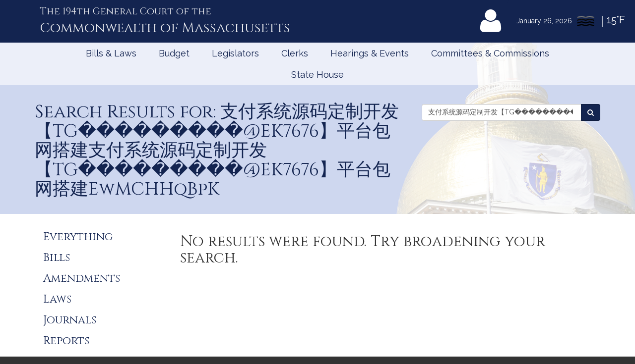

--- FILE ---
content_type: text/html; charset=utf-8
request_url: https://malegislature.gov/Videos/Search?searchTerms=%E6%94%AF%E4%BB%98%E7%B3%BB%E7%BB%9F%E6%BA%90%E7%A0%81%E5%AE%9A%E5%88%B6%E5%BC%80%E5%8F%91%E3%80%90TG%EF%BF%BD%EF%BF%BD%EF%BF%BD%EF%BF%BD%EF%BF%BD%EF%BF%BD%EF%BF%BD%EF%BF%BD%EF%BF%BD%40EK7676%E3%80%91%E5%B9%B3%E5%8F%B0%E5%8C%85%E7%BD%91%E6%90%AD%E5%BB%BA%E6%94%AF%E4%BB%98%E7%B3%BB%E7%BB%9F%E6%BA%90%E7%A0%81%E5%AE%9A%E5%88%B6%E5%BC%80%E5%8F%91%E3%80%90TG%EF%BF%BD%EF%BF%BD%EF%BF%BD%EF%BF%BD%EF%BF%BD%EF%BF%BD%EF%BF%BD%EF%BF%BD%EF%BF%BD%40EK7676%E3%80%91%E5%B9%B3%E5%8F%B0%E5%8C%85%E7%BD%91%E6%90%AD%E5%BB%BAEwMCHHqBpK
body_size: 16438
content:

<!DOCTYPE html>
<html lang="en" xmlns="http://www.w3.org/1999/xhtml">
<head>
    <meta charset="utf-8" />
    <meta http-equiv="X-UA-Compatible" content="IE=edge" />
    <meta name="viewport" content="width=device-width, initial-scale=1" />
    <!-- The above 3 meta tags *must* come first in the head; any other head content must come *after* these tags -->
    <meta name="description" content="" />
    <meta name="author" content="" />

    <link rel="apple-touch-icon" sizes="180x180" href="/Icons/apple-touch-icon.png" />
    <link rel="apple-touch-icon" sizes="120x120" href="/Icons/apple-touch-icon-120x120.png" />
    <link rel="apple-touch-icon" sizes="152x152" href="/Icons/apple-touch-icon-152x152.png" />
    <link rel="icon" type="image/png" href="/Icons/favicon-32x32.png" sizes="32x32" />
    <link rel="icon" type="image/png" href="/Icons/favicon-16x16.png" sizes="16x16" />
    <link rel="manifest" href="/Icons/manifest.json" />
    <link rel="mask-icon" href="/Icons/safari-pinned-tab.svg" color="#0168c9" />
    <link rel="shortcut icon" href="/Icons/favicon.ico" />
    <meta name="msapplication-config" content="/Icons/browserconfig.xml" />
    <meta name="theme-color" content="#ffffff" />
    <title>Search Results for: 支付系统源码定制开发【TG���������@EK7676】平台包网搭建支付系统源码定制开发【TG���������@EK7676】平台包网搭建EwMCHHqBpK</title>

    <!-- Core CSS -->
    <link href="/bundles/css/core?v=kZrDRNM3UlStpnSV98CPrLDYc9NDWg1kmn2avL7PnLA1" rel="stylesheet"/>


    <!-- Fonts -->
    <link href="//fonts.googleapis.com/css?family=Cinzel|Cinzel+Decorative|Raleway|Roboto&display=swap" rel="stylesheet" type="text/css">
    <link href="/Content/font-awesome.min.css" rel="stylesheet"/>


    
    
    <!-- HTML5 shim and Respond.js for IE8 support of HTML5 elements and media queries -->
    <!--[if lt IE 9]>
        <script src="//oss.maxcdn.com/html5shiv/3.7.2/html5shiv.min.js"></script>
        <script src="//oss.maxcdn.com/respond/1.4.2/respond.min.js"></script>
    <![endif]-->

        <!-- Google tag (gtag.js) -->
        <script async src="https://www.googletagmanager.com/gtag/js?id=G-0RK1DK5FZ1"></script>
        <script>
            window.dataLayer = window.dataLayer || [];
            function gtag() { dataLayer.push(arguments); }
            gtag('js', new Date());

            gtag('config', 'G-S38HL5DE45');
        </script>
    <script src="/bundles/jquery?v=x-FqerDY5Wg31jaTgrut5fKV0Vzl4W0Ubtm-xNEzc_c1"></script>

    
    <script src="/bundles/virtualtour?v=tf5B6Af3Ws_YerzeCm8btZ3x0U2kFZDzNrdb4lHt9j81"></script>

</head>


<body class="subpage">

    <div id="alertContainer">
        <!-- Alert Banner -->

    </div>

    <!-- Skip to Content Link -->
    <a href="#mainContent" class="sr-only sr-only-focusable skipToContent">Skip to Content</a>
    <div id="background" style="background: ">
        <!--Header-->
        <header>
    <div class="visible-lg-inline weatherBox">
    <span class="weatherDate">January 26, 2026</span>
    <img id="wicon" class="weatherIcon" src="https://openweathermap.org/img/w/50d.png" alt="Mist">
    <span class="weatherDivider"> &#124; </span>
    <span class="weatherStats">15&deg;F</span>
</div>

    <div class="container">
        <a class="masthead" href="/">
            <span class="headNumber">The 194th General Court of the </span>
            <span class="headCommonwealth">Commonwealth of <span class="headMass">Massachusetts</span></span>
        </a>
        <div class="utilityLinks hidden-xs dropdown navbar-right">
            
                <button id="utilMyLegBtn" class="utilityButton dropdown-toggle" aria-controls="loginFlyout" data-toggle="dropdown">
                    <span class="fa-stack fa-lg">
                        <span class="fa fa-user fa-stack-2x"></span>
                    </span>
                    <span class="fa-stack mlTitle">MyLegislature <span class="fa fa-caret-down"></span></span>
                </button>
                <div id="loginFlyout" class="dropdown-menu dropdownLogin" aria-live="assertive">
                    <h2 class="text-center loginTitle">MyLegislature</h2>
<p class="sr-only">Use MyLegislature to follow bills, hearings, and legislators that interest you.</p>
<form action="/Account/Login?isModal=False" class="form-horizontal clearfix" data-ajax="true" data-ajax-begin="inProgress" data-ajax-complete="loginFlyoutFormOnComplete" data-ajax-method="POST" id="loginFlyoutForm" method="post" role="form"><input name="__RequestVerificationToken" type="hidden" value="t-EsGqMWirhckkknI3ZZ6FrTynJkI0QKcpfnuqij-tC5KfZlTl-NxGo7nD-w7WRr4PDzJZzrPkZ5_gUDtCamZ8UEhxc1" />
<legend class="text-center legSignIn">Sign in with MyLegislature Account</legend>
<span class="requiredFields">* Indicates required fields</span>
<div class="form-group">
    <label class="col-sm-3 control-label" for="Email">Email*</label>
    <div class="col-sm-9">
        <input autocomplete="email" class="form-control" data-val="true" data-val-email="Invalid email address." data-val-required="Email address is required." id="Email" name="Email" type="text" value="" />
        <span class="field-validation-valid help-block" data-valmsg-for="Email" data-valmsg-replace="true"></span>
    </div>
</div>
<div class="form-group passwordField">
    <label class="col-sm-3 control-label" for="Password">Password*</label>
    <div class="col-sm-9 clearfix">
        <input autocomplete="off" class="form-control" data-val="true" data-val-required="Password required." id="Password" name="Password" type="password" />
        <span class="field-validation-valid help-block" data-valmsg-for="Password" data-valmsg-replace="true"></span>
        
    </div>
</div>
<div class="col-xs-12 text-center">
    <div class="clearfix">
        <a class="forgotPassword" aria-haspopup="true" data-toggle="modal" data-target="#forgotPasswordModal">Forgot Password?</a>
    </div>
    <input type="submit" value="Sign in" class="btn btn-default btn-lg fnStart"/>
    <input type="submit" value="Signing In..." class="btn btn-default btn-lg fnEnd" style="display: none" />
</div>
</form>
<div class="form-group text-center">
    <button type="button" onclick="window.location='/Account/ExternalLogin?provider=Facebook';" class="btn btn-facebook btn-md oauthButton"><span class="fa fa-facebook-official fa-fw"></span> Sign in with Facebook</button>
    <button type="button" onclick="window.location='/Account/ExternalLogin?provider=Google';" class="btn btn-google btn-md oauthButton"><span class="fa fa-google-plus fa-fw"></span> Sign in with Google</button>
</div>
<div class="row">
    <div class="col-xs-12 loginFooterWrapper">
        <p class="loginFooter clearfix">
          <a class="pull-left" href="#" data-toggle="modal" data-target="#registrationModal">Not Registered?</a>
          <a class="pull-right" href="/MyLegislature/About">Learn More Here! &raquo;</a>
        </p>
    </div>
</div>

                </div>
        </div>
        <!-- /.utilityLinks -->
    </div>
    <!-- /.container -->
</header>

        <!-- NAVIGATION -->
        <nav class="navbar yamm" role="navigation">
    <div class="container">
        <div class="navbar-header">
            <button type="button" class="navbar-toggle collapsed btn menubutton" data-toggle="collapse" data-target="#navbar" aria-expanded="false" aria-controls="navbar" tabindex="0">Menu<span class="sr-only">Toggle navigation</span></button>
        </div>
        <div id="navbar" class="collapse navbar-collapse">
            <ul class="nav navbar-nav">
                <li class="visible-xs"><a href="/">Home</a></li>
                <li class="visible-xs"><a role="button" href="#" data-toggle="modal" data-target="#mobileSearch" aria-haspopup="true">Search</a></li>
                    <li class="visible-xs">
                        <a data-toggle="modal" data-target="#loginModal">
                            <span class="fa fa-user"></span>
                            MyLegislature
                        </a>
                    </li>
                
                <li class="dropdown yamm-fw">
        <a href="javascript:void(0)" class="dropdown-toggle" data-toggle="dropdown" aria-haspopup="true">Bills &amp; Laws</a>
        <ul class="dropdown-menu">
            <li>
                <div class="yamm-content">
                    <div class="row">
<div class="col-xs-12 col-sm-3">
    <ul class="list-unstyled">
        <li>
            <h3>
                <a href="/Bills">Bills</a>
            </h3>
            <ul class="list-unstyled">
<li>
    <a href="/Bills/Search">
        All Bills
            </a>
</li>
<li>
    <a href="/Bills/RecentBills">
        Recent &amp; Popular Bills
            </a>
</li>
<li>
    <a href="/ClerksOffice/Senate/Deadlines">
        Senate Deadlines
            </a>
</li>
<li>
    <a href="/ClerksOffice/House/Deadlines">
        House Deadlines
            </a>
</li>
<li>
    <a href="/Bills/CityTown">
        Browse Bills by City/Town
            </a>
</li>
<li class="form-group">
    <form action="/Bills/Search" method="get">    <label class="" for="billsSearch">Search Bills</label>
    <div class="typeahead-container">
        <div class="typeahead-field">
            <div class="input-group typeahead-query ">
                <input
                    id="billsSearch"
                    name="SearchTerms"
                    class="searchBox form-control"
                    type="search"
                    value=""
                    data-tt-search-type="Bills"
                    data-tt-search-reset="Bills"
                    data-tt-url="/TypeAheadSearch"
                    data-tt-branch=""
                    data-tt-limit="7"
                    aria-haspopup="true"
                    aria-autocomplete="list"
                    autocomplete="off"
                    placeholder="Search Bills..."/>
                <div class="input-group-btn typeahead-button">

                    <button type="submit" class="btn btn-primary searchButton" aria-label="Search Bills">
<span class="fa fa-search"></span><span class="sr-only">Search</span> 
                    </button>
</div>

</div>

</div>

</div>
</form>
</li>
            </ul>
        </li>
    </ul>
</div>
<div class="col-xs-12 col-sm-3">
    <ul class="list-unstyled">
        <li>
            <h3>
                <a href="/Laws/GeneralLaws">General Laws</a>
            </h3>
            <ul class="list-unstyled">
<li>
    <a href="/Laws/GeneralLaws">
        Browse General Laws
            </a>
</li>
<li class="form-group">
    <form action="/Laws/GeneralLaws/Search" method="get">    <label class="" for="generalLawsSearch">Search General Laws</label>
    <div class="typeahead-container">
        <div class="typeahead-field">
            <div class="input-group typeahead-query ">
                <input
                    id="generalLawsSearch"
                    name="SearchTerms"
                    class="searchBox form-control"
                    type="search"
                    value=""
                    data-tt-search-type="GeneralLaws"
                    data-tt-search-reset="GeneralLaws"
                    data-tt-url="/TypeAheadSearch"
                    data-tt-branch=""
                    data-tt-limit="7"
                    aria-haspopup="true"
                    aria-autocomplete="list"
                    autocomplete="off"
                    placeholder="Search General Laws..."/>
                <div class="input-group-btn typeahead-button">

                    <button type="submit" class="btn btn-primary searchButton" aria-label="Search General Laws">
<span class="fa fa-search"></span><span class="sr-only">Search</span> 
                    </button>
</div>

</div>

</div>

</div>
</form>
</li>
<li class="form-inline generalLawsDirect">
<form action="/GeneralLaws/GoTo" method="get">            <span class="navLabel">Go to a General Law:</span>
            <div class="form-group">
                <label for="GLChapterGoTo" class="sr-only">Chapter:</label>
                <input id="GLChapterGoTo" name="ChapterGoTo" type="text" value="" class="form-control" placeholder="Chapter"/>
            </div>
            <div class="form-group">
                <label for="GLSectionGoTo" class="sr-only">Section Number:</label>
                <input id="GLSectionGoTo" name="SectionGoTo" type="text" value="" class="form-control" placeholder="Section"/>
            </div>
            <div class="form-group">
                <label for="keyword" class="sr-only">Keyword:</label>
                <input id="keyword" name="keyword" type="text" value="" class="form-control" placeholder="Keyword"/>
            </div>
            <button class="btn btn-primary searchButton" type="submit">Go <span class="sr-only"> to that General Law</span><span class="fa fa-angle-right"></span></button>
</form></li>
            </ul>
        </li>
    </ul>
</div>
<div class="col-xs-12 col-sm-3">
    <ul class="list-unstyled">
        <li>
            <h3>
                <a href="/Laws/SessionLaws">Session Laws</a>
            </h3>
            <ul class="list-unstyled">
<li>
    <a href="/Laws/SessionLaws">
        Browse Session Laws
            </a>
</li>
<li class="form-group">
    <form action="/Laws/SessionLaws/Search" method="get">    <label class="" for="sessionLawsSearch">Search Session Laws</label>
    <div class="typeahead-container">
        <div class="typeahead-field">
            <div class="input-group typeahead-query ">
                <input
                    id="sessionLawsSearch"
                    name="SearchTerms"
                    class="searchBox form-control"
                    type="search"
                    value=""
                    data-tt-search-type="SessionLaws"
                    data-tt-search-reset="SessionLaws"
                    data-tt-url="/TypeAheadSearch"
                    data-tt-branch=""
                    data-tt-limit="7"
                    aria-haspopup="true"
                    aria-autocomplete="list"
                    autocomplete="off"
                    placeholder="Search Session Laws..."/>
                <div class="input-group-btn typeahead-button">

                    <button type="submit" class="btn btn-primary searchButton" aria-label="Search Session Laws">
<span class="fa fa-search"></span><span class="sr-only">Search</span> 
                    </button>
</div>

</div>

</div>

</div>
</form>
</li>
<li class="form-inline generalLawsDirect">
<form action="/SessionLaws/GoTo" method="get">            <script>
                var sessionLawActYears = [{"Disabled":false,"Group":null,"Selected":false,"Text":"2026","Value":"2026"},{"Disabled":false,"Group":null,"Selected":false,"Text":"2025","Value":"2025"},{"Disabled":false,"Group":null,"Selected":false,"Text":"2024","Value":"2024"},{"Disabled":false,"Group":null,"Selected":false,"Text":"2023","Value":"2023"},{"Disabled":false,"Group":null,"Selected":false,"Text":"2022","Value":"2022"},{"Disabled":false,"Group":null,"Selected":false,"Text":"2021","Value":"2021"},{"Disabled":false,"Group":null,"Selected":false,"Text":"2020","Value":"2020"},{"Disabled":false,"Group":null,"Selected":false,"Text":"2019","Value":"2019"},{"Disabled":false,"Group":null,"Selected":false,"Text":"2018","Value":"2018"},{"Disabled":false,"Group":null,"Selected":false,"Text":"2017","Value":"2017"},{"Disabled":false,"Group":null,"Selected":false,"Text":"2016","Value":"2016"},{"Disabled":false,"Group":null,"Selected":false,"Text":"2015","Value":"2015"},{"Disabled":false,"Group":null,"Selected":false,"Text":"2014","Value":"2014"},{"Disabled":false,"Group":null,"Selected":false,"Text":"2013","Value":"2013"},{"Disabled":false,"Group":null,"Selected":false,"Text":"2012","Value":"2012"},{"Disabled":false,"Group":null,"Selected":false,"Text":"2011","Value":"2011"},{"Disabled":false,"Group":null,"Selected":false,"Text":"2010","Value":"2010"},{"Disabled":false,"Group":null,"Selected":false,"Text":"2009","Value":"2009"},{"Disabled":false,"Group":null,"Selected":false,"Text":"2008","Value":"2008"},{"Disabled":false,"Group":null,"Selected":false,"Text":"2007","Value":"2007"},{"Disabled":false,"Group":null,"Selected":false,"Text":"2006","Value":"2006"},{"Disabled":false,"Group":null,"Selected":false,"Text":"2005","Value":"2005"},{"Disabled":false,"Group":null,"Selected":false,"Text":"2004","Value":"2004"},{"Disabled":false,"Group":null,"Selected":false,"Text":"2003","Value":"2003"},{"Disabled":false,"Group":null,"Selected":false,"Text":"2002","Value":"2002"},{"Disabled":false,"Group":null,"Selected":false,"Text":"2001","Value":"2001"},{"Disabled":false,"Group":null,"Selected":false,"Text":"2000","Value":"2000"},{"Disabled":false,"Group":null,"Selected":false,"Text":"1999","Value":"1999"},{"Disabled":false,"Group":null,"Selected":false,"Text":"1998","Value":"1998"},{"Disabled":false,"Group":null,"Selected":false,"Text":"1997","Value":"1997"}];
                var sessionLawResolveYears = [{"Disabled":false,"Group":null,"Selected":false,"Text":"2024","Value":"2024"},{"Disabled":false,"Group":null,"Selected":false,"Text":"2020","Value":"2020"},{"Disabled":false,"Group":null,"Selected":false,"Text":"2018","Value":"2018"},{"Disabled":false,"Group":null,"Selected":false,"Text":"2016","Value":"2016"},{"Disabled":false,"Group":null,"Selected":false,"Text":"2014","Value":"2014"},{"Disabled":false,"Group":null,"Selected":false,"Text":"2013","Value":"2013"},{"Disabled":false,"Group":null,"Selected":false,"Text":"2012","Value":"2012"},{"Disabled":false,"Group":null,"Selected":false,"Text":"2010","Value":"2010"},{"Disabled":false,"Group":null,"Selected":false,"Text":"2009","Value":"2009"},{"Disabled":false,"Group":null,"Selected":false,"Text":"2008","Value":"2008"},{"Disabled":false,"Group":null,"Selected":false,"Text":"2007","Value":"2007"},{"Disabled":false,"Group":null,"Selected":false,"Text":"2006","Value":"2006"},{"Disabled":false,"Group":null,"Selected":false,"Text":"2004","Value":"2004"},{"Disabled":false,"Group":null,"Selected":false,"Text":"2001","Value":"2001"},{"Disabled":false,"Group":null,"Selected":false,"Text":"1998","Value":"1998"}];
            </script>
            <span class="navLabel">Go to a Session Law:</span>
            <div class="form-group sessionLawType">
                <label for="TypeGoTo" class="sr-only">Type:</label>
                <select name="TypeGoTo" id="TypeGoTo" class="form-control" onchange="sessionLawTypeChange(this, 'Resolves')">
                        <option value="Acts">Act</option>
                        <option value="Resolves">Resolve</option>
                </select>
            </div>
            <div class="form-group">
                <label for="SLChapterGoTo" class="sr-only">Chapter:</label>
                <input id="SLChapterGoTo" name="ChapterGoTo" type="text" value="" class="form-control" placeholder="Chapter"/>
            </div>
            <div class="form-group">
                <label for="YearGoTo" class="sr-only">Year:</label>
                <select name="YearGoTo" id="YearGoTo" class="form-control sessionLawYearList">
                        <option value="2026">2026</option>
                        <option value="2025">2025</option>
                        <option value="2024">2024</option>
                        <option value="2023">2023</option>
                        <option value="2022">2022</option>
                        <option value="2021">2021</option>
                        <option value="2020">2020</option>
                        <option value="2019">2019</option>
                        <option value="2018">2018</option>
                        <option value="2017">2017</option>
                        <option value="2016">2016</option>
                        <option value="2015">2015</option>
                        <option value="2014">2014</option>
                        <option value="2013">2013</option>
                        <option value="2012">2012</option>
                        <option value="2011">2011</option>
                        <option value="2010">2010</option>
                        <option value="2009">2009</option>
                        <option value="2008">2008</option>
                        <option value="2007">2007</option>
                        <option value="2006">2006</option>
                        <option value="2005">2005</option>
                        <option value="2004">2004</option>
                        <option value="2003">2003</option>
                        <option value="2002">2002</option>
                        <option value="2001">2001</option>
                        <option value="2000">2000</option>
                        <option value="1999">1999</option>
                        <option value="1998">1998</option>
                        <option value="1997">1997</option>
                </select>
            </div>
            <button type="submit" class="btn btn-primary">Go <span class="sr-only">to Session Law</span><span class="fa fa-angle-right"></span></button>
</form></li>
            </ul>
        </li>
    </ul>
</div>
<div class="col-xs-12 col-sm-3">
    <ul class="list-unstyled">
<li>
    <h3>
        <a href="/Laws/Constitution">
            Massachusetts Constitution
                    </a>
    </h3>
</li>
<li>
    <h3>
        <a href="/Journal/Senate">
            Senate Journals
                    </a>
    </h3>
</li>
<li>
    <h3>
        <a href="/Journal/House">
            House Journals
                    </a>
    </h3>
</li>
<li>
    <h3>
        <a href="/Laws/Rules/Joint">
            Rules
                    </a>
    </h3>
</li>
<li>
    <h3>
        <a href="/Reports">
            Reports and Communications
                    </a>
    </h3>
</li>
<li>
    <h3>
        <a href="/Download/Joint/Legislative%20Drafting%20Manual" target="_blank">
            Drafting Manual
                            <span class="fa fa-file-pdf-o"></span>
        </a>
    </h3>
</li>
<li>
    <h3>
        <a href="/StateHouse/Glossary">
            Glossary
                    </a>
    </h3>
</li>
    </ul>
</div>
                        <button class="sr-only sr-only-focusable btn-link" onclick="closeNavMenu()">Close Menu</button>
                    </div>
                </div>
            </li>
        </ul>
</li>
<li class="dropdown yamm-fw">
        <a href="javascript:void(0)" class="dropdown-toggle" data-toggle="dropdown" aria-haspopup="true">Budget</a>

<ul class="dropdown-menu" id="budgetMenu">
    <li>
        <div class="yamm-content homeBudget">
            <h2><a href="/Budget">FY 2026 Budget</a></h2>
            <ol>
                    <li class="completed" aria-current="">
                        <a href="/Budget/GovernorsBudget">
                            Governor&#39;s Budget
                            <span class="indicator" aria-hidden="true"></span>
                                                            <span class="indicatorLine right" aria-hidden="true"></span>
                        </a>
                    </li>
                    <li class="completed" aria-current="">
                        <a href="/Budget/HouseWaysMeansBudget">
                            House Ways &amp; Means Budget
                            <span class="indicator" aria-hidden="true"></span>
                                <span class="indicatorLine left" aria-hidden="true"></span>
                                                            <span class="indicatorLine right" aria-hidden="true"></span>
                        </a>
                    </li>
                    <li class="completed" aria-current="">
                        <a href="/Budget/HouseDebate">
                            House Debate
                            <span class="indicator" aria-hidden="true"></span>
                                <span class="indicatorLine left" aria-hidden="true"></span>
                                                            <span class="indicatorLine right" aria-hidden="true"></span>
                        </a>
                    </li>
                    <li class="completed" aria-current="">
                        <a href="/Budget/HouseBudget">
                            House Budget
                            <span class="indicator" aria-hidden="true"></span>
                                <span class="indicatorLine left" aria-hidden="true"></span>
                                                            <span class="indicatorLine right" aria-hidden="true"></span>
                        </a>
                    </li>
                    <li class="completed" aria-current="">
                        <a href="/Budget/SenateWaysMeansBudget">
                            Senate Ways &amp; Means Budget
                            <span class="indicator" aria-hidden="true"></span>
                                <span class="indicatorLine left" aria-hidden="true"></span>
                                                            <span class="indicatorLine right" aria-hidden="true"></span>
                        </a>
                    </li>
                    <li class="completed" aria-current="">
                        <a href="/Budget/SenateDebate">
                            Senate Debate
                            <span class="indicator" aria-hidden="true"></span>
                                <span class="indicatorLine left" aria-hidden="true"></span>
                                                            <span class="indicatorLine right" aria-hidden="true"></span>
                        </a>
                    </li>
                    <li class="completed" aria-current="">
                        <a href="/Budget/SenateBudget">
                            Senate Budget
                            <span class="indicator" aria-hidden="true"></span>
                                <span class="indicatorLine left" aria-hidden="true"></span>
                                                            <span class="indicatorLine right" aria-hidden="true"></span>
                        </a>
                    </li>
                    <li class="completed" aria-current="">
                        <a href="/Budget/ConferenceCommittee">
                            Conference Committee
                            <span class="indicator" aria-hidden="true"></span>
                                <span class="indicatorLine left" aria-hidden="true"></span>
                                                            <span class="indicatorLine right" aria-hidden="true"></span>
                        </a>
                    </li>
                    <li class="current" aria-current="step">
                        <a href="/Budget/FinalBudget">
                            Final Budget
                            <span class="indicator" aria-hidden="true"></span>
                                <span class="indicatorLine left" aria-hidden="true"></span>
                                                    </a>
                    </li>
            </ol>
            <button class="sr-only sr-only-focusable btn-link" onclick="closeNavMenu()">Close Menu</button>
        </div>
    </li>
</ul></li>
<li class="dropdown yamm-fw">
        <a href="javascript:void(0)" class="dropdown-toggle" data-toggle="dropdown" aria-haspopup="true">Legislators</a>
        <ul class="dropdown-menu">
            <li>
                <div class="yamm-content">
                    <div class="row">
<div class="col-xs-12 col-sm-3">
    <ul class="list-unstyled">
        <li>
            <h3>
                <a href="/Legislators">Legislators</a>
            </h3>
            <ul class="list-unstyled">
<li>
    <a href="/Redistricting">
        Redistricting
            </a>
</li>
<li>
    <a href="/Search/FindMyLegislator">
        Find Your Legislators
            </a>
</li>
<li class="form-group">
    <form action="/Legislators/Search" method="get">    <label class="" for="legisSearch">Search Legislators</label>
    <div class="typeahead-container">
        <div class="typeahead-field">
            <div class="input-group typeahead-query ">
                <input
                    id="legisSearch"
                    name="SearchTerms"
                    class="searchBox form-control"
                    type="search"
                    value=""
                    data-tt-search-type="Legislators"
                    data-tt-search-reset="Legislators"
                    data-tt-url="/TypeAheadSearch"
                    data-tt-branch=""
                    data-tt-limit="7"
                    aria-haspopup="true"
                    aria-autocomplete="list"
                    autocomplete="off"
                    placeholder="Search Legislators..."/>
                <div class="input-group-btn typeahead-button">

                    <button type="submit" class="btn btn-primary searchButton" aria-label="Search Legislators">
<span class="fa fa-search"></span><span class="sr-only">Search</span> 
                    </button>
</div>

</div>

</div>

</div>
</form>
</li>
            </ul>
        </li>
    </ul>
</div>
<div class="col-xs-12 col-sm-3">
    <ul class="list-unstyled">
        <li>
            <h3>
                <a href="/Legislators/Leadership">Legislative Leadership</a>
            </h3>
            <ul class="list-unstyled">
<li>
    <a href="/Legislators/Leadership">
        All Leadership
            </a>
</li>
<li>
    <a href="/Legislators/Leadership/Senate">
        Senate Leadership
            </a>
</li>
<li>
    <a href="/Legislators/Leadership/House">
        House Leadership
            </a>
</li>
            </ul>
        </li>
    </ul>
</div>
<div class="col-xs-12 col-sm-3">
    <ul class="list-unstyled">
        <li>
            <h3>
                <a href="/Legislators/Senate">Senate</a>
            </h3>
            <ul class="list-unstyled">
<li>
    <a href="/Legislators/Members/Senate">
        All Senators
            </a>
</li>
<li>
    <a href="/ClerksOffice/Senate">
        Senate Clerk
            </a>
</li>
<li>
    <h3>
        <a href="/cc" target="_blank">
            Commonwealth Conversations
                            <span class="fa fa-external-link"></span>
        </a>
    </h3>
</li>
<li>
    <h3>
        <a href="/cleanenergyfuture" target="_blank">
            Clean Energy Future Tour
                            <span class="fa fa-external-link"></span>
        </a>
    </h3>
</li>
            </ul>
        </li>
    </ul>
</div>
<div class="col-xs-12 col-sm-3">
    <ul class="list-unstyled">
        <li>
            <h3>
                <a href="/Legislators/House">House</a>
            </h3>
            <ul class="list-unstyled">
<li>
    <a href="/Legislators/Members/House">
        All Representatives
            </a>
</li>
<li>
    <a href="/ClerksOffice/House">
        House Clerk
            </a>
</li>
            </ul>
        </li>
    </ul>
</div>
                        <button class="sr-only sr-only-focusable btn-link" onclick="closeNavMenu()">Close Menu</button>
                    </div>
                </div>
            </li>
        </ul>
</li>
<li class="dropdown yamm-fw">
        <a href="javascript:void(0)" class="dropdown-toggle" data-toggle="dropdown" aria-haspopup="true">Clerks</a>
        <ul class="dropdown-menu">
            <li>
                <div class="yamm-content">
                    <div class="row">
<div class="col-xs-12 col-sm-3">
    <ul class="list-unstyled">
        <li>
            <h3>
                <a href="/">Dockets</a>
            </h3>
            <ul class="list-unstyled">
<li class="form-group">
    <form action="/Search" method="get">    <label class="" for="docketsSearch">Search Dockets</label>
    <div class="typeahead-container">
        <div class="typeahead-field">
            <div class="input-group typeahead-query ">
                <input
                    id="docketsSearch"
                    name="SearchTerms"
                    class="searchBox form-control"
                    type="search"
                    value=""
                    data-tt-search-type="Dockets"
                    data-tt-search-reset="Dockets"
                    data-tt-url="/TypeAheadSearch"
                    data-tt-branch=""
                    data-tt-limit="7"
                    aria-haspopup="true"
                    aria-autocomplete="list"
                    autocomplete="off"
                    placeholder="Search Dockets..."/>
                <div class="input-group-btn typeahead-button">

                    <button type="submit" class="btn btn-primary searchButton" aria-label="Search Dockets">
<span class="fa fa-search"></span><span class="sr-only">Search</span> 
                    </button>
</div>

</div>

</div>

</div>
</form>
</li>
            </ul>
        </li>
    </ul>
</div>
<div class="col-xs-12 col-sm-3">
    <ul class="list-unstyled">
        <li>
            <h3>
                <a href="/ClerksOffice/Senate">Senate Clerk</a>
            </h3>
            <ul class="list-unstyled">
<li>
    <a href="/ClerksOffice/Senate/Agenda">
        Agenda
            </a>
</li>
<li>
    <a href="/ClerksOffice/Senate/Calendar">
        Calendar
            </a>
</li>
<li>
    <a href="/ClerksOffice/Senate/Dockets">
        Dockets
            </a>
</li>
<li>
    <a href="/Laws/Rules/Senate">
        Rules
            </a>
</li>
            </ul>
        </li>
    </ul>
</div>
<div class="col-xs-12 col-sm-3">
    <ul class="list-unstyled">
        <li>
            <h3>
                <a href="/ClerksOffice/House">House Clerk</a>
            </h3>
            <ul class="list-unstyled">
<li>
    <a href="/ClerksOffice/House/Calendar">
        Calendar
            </a>
</li>
<li>
    <a href="/ClerksOffice/House/Dockets">
        Dockets
            </a>
</li>
<li>
    <a href="/Laws/Rules/House">
        Rules
            </a>
</li>
            </ul>
        </li>
    </ul>
</div>
<div class="col-xs-12 col-sm-3">
    <ul class="list-unstyled">
<li>
    <h3>
        <a href="/ClerksOffice/Senate/Audits">
            Senate Audits
                    </a>
    </h3>
</li>
<li>
    <h3>
        <a href="/Journal/Senate">
            Senate Journals
                    </a>
    </h3>
</li>
<li>
    <h3>
        <a href="/ClerksOffice/House/Audits">
            House Audits
                    </a>
    </h3>
</li>
<li>
    <h3>
        <a href="/Journal/House">
            House Journals
                    </a>
    </h3>
</li>
    </ul>
</div>
                        <button class="sr-only sr-only-focusable btn-link" onclick="closeNavMenu()">Close Menu</button>
                    </div>
                </div>
            </li>
        </ul>
</li>
<li class="dropdown yamm-fw">
        <a href="javascript:void(0)" class="dropdown-toggle" data-toggle="dropdown" aria-haspopup="true">Hearings &amp; Events</a>
        <ul class="dropdown-menu">
            <li>
                <div class="yamm-content">
                    <div class="row">
<div class="col-xs-12 col-sm-3">
    <ul class="list-unstyled">
        <li>
            <h3>
                <a href="/Events">All Hearings &amp; Events</a>
            </h3>
            <ul class="list-unstyled">
<li class="form-group">
    <form action="/Events/Search" method="get">    <label class="" for="eventSearch">Search Events</label>
    <div class="typeahead-container">
        <div class="typeahead-field">
            <div class="input-group typeahead-query ">
                <input
                    id="eventSearch"
                    name="SearchTerms"
                    class="searchBox form-control"
                    type="search"
                    value=""
                    data-tt-search-type="Events"
                    data-tt-search-reset="Events"
                    data-tt-url="/TypeAheadSearch"
                    data-tt-branch=""
                    data-tt-limit="7"
                    aria-haspopup="true"
                    aria-autocomplete="list"
                    autocomplete="off"
                    placeholder="Search Events..."/>
                <div class="input-group-btn typeahead-button">

                    <button type="submit" class="btn btn-primary searchButton" aria-label="Search Events">
<span class="fa fa-search"></span><span class="sr-only">Search</span> 
                    </button>
</div>

</div>

</div>

</div>
</form>
</li>
            </ul>
        </li>
    </ul>
</div>
<div class="col-xs-12 col-sm-3">
    <ul class="list-unstyled">
        <li>
            <h3>
                <a href="/Events/Sessions">Sessions</a>
            </h3>
            <ul class="list-unstyled">
<li>
    <a href="/Events/Sessions/Joint">
        Joint Sessions
            </a>
</li>
<li>
    <a href="/Events/Sessions/Senate">
        Senate Sessions
            </a>
</li>
<li>
    <a href="/Events/Sessions/House">
        House Sessions
            </a>
</li>
            </ul>
        </li>
    </ul>
</div>
<div class="col-xs-12 col-sm-3">
    <ul class="list-unstyled">
        <li>
            <h3>
                <a href="/Events/Hearings">Hearings</a>
            </h3>
            <ul class="list-unstyled">
<li>
    <a href="/Events/Hearings/Senate">
        Senate Committee Hearings
            </a>
</li>
<li>
    <a href="/Events/Hearings/House">
        House Committee Hearings
            </a>
</li>
<li>
    <a href="/Events/Hearings/Joint">
        Joint Committee Hearings
            </a>
</li>
            </ul>
        </li>
    </ul>
</div>
<div class="col-xs-12 col-sm-3">
    <ul class="list-unstyled">
<li>
    <h3>
        <a href="/Events/SpecialEvents">
            Special Events
                    </a>
    </h3>
</li>
    </ul>
</div>
                        <button class="sr-only sr-only-focusable btn-link" onclick="closeNavMenu()">Close Menu</button>
                    </div>
                </div>
            </li>
        </ul>
</li>
<li class="dropdown yamm-fw">
        <a href="javascript:void(0)" class="dropdown-toggle" data-toggle="dropdown" aria-haspopup="true">Committees &amp; Commissions</a>
        <ul class="dropdown-menu">
            <li>
                <div class="yamm-content">
                    <div class="row">
<div class="col-xs-12 col-sm-3">
    <ul class="list-unstyled">
        <li>
            <h3>
                <a href="/Committees">All Committees</a>
            </h3>
            <ul class="list-unstyled">
<li class="form-group">
    <form action="/Committees/Search" method="get">    <label class="" for="committeeSearch">Search Committees</label>
    <div class="typeahead-container">
        <div class="typeahead-field">
            <div class="input-group typeahead-query ">
                <input
                    id="committeeSearch"
                    name="SearchTerms"
                    class="searchBox form-control"
                    type="search"
                    value=""
                    data-tt-search-type="Committees"
                    data-tt-search-reset="Committees"
                    data-tt-url="/TypeAheadSearch"
                    data-tt-branch=""
                    data-tt-limit="7"
                    aria-haspopup="true"
                    aria-autocomplete="list"
                    autocomplete="off"
                    placeholder="Search Committees..."/>
                <div class="input-group-btn typeahead-button">

                    <button type="submit" class="btn btn-primary searchButton" aria-label="Search Committees">
<span class="fa fa-search"></span><span class="sr-only">Search</span> 
                    </button>
</div>

</div>

</div>

</div>
</form>
</li>
            </ul>
        </li>
    </ul>
</div>
<div class="col-xs-12 col-sm-3">
    <ul class="list-unstyled">
        <li>
            <h3>
                <a href="/Committees">Committees</a>
            </h3>
            <ul class="list-unstyled">
<li>
    <a href="/Committees/Joint">
        Joint Committees
            </a>
</li>
<li>
    <a href="/Committees/Senate">
        Senate Committees
            </a>
</li>
<li>
    <a href="/Committees/House">
        House Committees
            </a>
</li>
            </ul>
        </li>
    </ul>
</div>
<div class="col-xs-12 col-sm-3">
    <ul class="list-unstyled">
        <li>
            <h3>
                <a href="/Events/Hearings">Committee Hearings</a>
            </h3>
            <ul class="list-unstyled">
<li>
    <a href="/Events/Hearings/Joint">
        Joint Committee Hearings
            </a>
</li>
<li>
    <a href="/Events/Hearings/Senate">
        Senate Committee Hearings
            </a>
</li>
<li>
    <a href="/Events/Hearings/House">
        House Committee Hearings
            </a>
</li>
            </ul>
        </li>
    </ul>
</div>
<div class="col-xs-12 col-sm-3">
    <ul class="list-unstyled">
<li>
    <h3>
        <a href="/Commissions">
            Commissions
                    </a>
    </h3>
</li>
<li>
    <h3>
        <a href="/Download/House/Committee%20Book" target="_blank">
            Committee Book
                            <span class="fa fa-file-pdf-o"></span>
        </a>
    </h3>
</li>
<li>
    <h3>
        <a href="/Committees/HearingAttendanceOverview">
            Hearing Attendance
                    </a>
    </h3>
</li>
    </ul>
</div>
                        <button class="sr-only sr-only-focusable btn-link" onclick="closeNavMenu()">Close Menu</button>
                    </div>
                </div>
            </li>
        </ul>
</li>
<li class="dropdown yamm-fw">
        <a href="javascript:void(0)" class="dropdown-toggle" data-toggle="dropdown" aria-haspopup="true">State House</a>
        <ul class="dropdown-menu">
            <li>
                <div class="yamm-content">
                    <div class="row">
<div class="col-xs-12 col-sm-3">
    <ul class="list-unstyled">
        <li>
            <h3>
                <a href="/StateHouse/Visit">Visit the State House</a>
            </h3>
            <ul class="list-unstyled">
<li>
    <a href="/StateHouse/Tour">
        On-site Tour
            </a>
</li>
<li>
    <a href="/VirtualTour/Home">
        Virtual Tour
            </a>
</li>
            </ul>
        </li>
    </ul>
</div>
<div class="col-xs-12 col-sm-3">
    <ul class="list-unstyled">
        <li>
            <h3>
                <a href="/StateHouse/Accessibility">Accessibility</a>
            </h3>
            <ul class="list-unstyled">
<li>
    <a href="/StateHouse/AccessibilityForm">
        Request Accessibility
            </a>
</li>
<li>
    <a href="/StateHouse/WebAccessibilityPolicy">
        Web Accessibility Policy
            </a>
</li>
<li>
    <a href="/StateHouse/AccessibilityInitiatives">
        Accessibility Initiatives
            </a>
</li>
            </ul>
        </li>
    </ul>
</div>
<div class="col-xs-12 col-sm-3">
    <ul class="list-unstyled">
        <li>
            <h3>
                <a href="/StateHouse/EducationalOpportunities">Educational Opportunities</a>
            </h3>
            <ul class="list-unstyled">
<li>
    <a href="/StateHouse/EducationalOpportunities/Internships">
        Internships
            </a>
</li>
<li>
    <a href="/StateHouse/EducationalOpportunities/StudentGovernmentDay">
        Student Government Day
            </a>
</li>
<li>
    <a href="/StateHouse/EducationalOpportunities/CitizensLegislativeSeminar">
        Citizens&#39; Legislative Seminar
            </a>
</li>
            </ul>
        </li>
    </ul>
</div>
<div class="col-xs-12 col-sm-3">
    <ul class="list-unstyled">
<li>
    <h3>
        <a href="/CreateYourOwnBill">
            Create Your Own Bill
                    </a>
    </h3>
</li>
<li>
    <h3>
        <a href="/StateHouse/MediaGallery">
            Media Gallery
                    </a>
    </h3>
</li>
<li>
    <h3>
        <a href="/StateHouse/FAQ">
            FAQ
                    </a>
    </h3>
</li>
<li>
    <h3>
        <a href="/StateHouse/Contact">
            Contact Us
                    </a>
    </h3>
</li>
    </ul>
</div>
                        <button class="sr-only sr-only-focusable btn-link" onclick="closeNavMenu()">Close Menu</button>
                    </div>
                </div>
            </li>
        </ul>
</li>

            </ul>
        </div>
        <!--/.nav-collapse -->
    </div>
    <!--/.container -->
</nav>

        <!-- MAIN CONTENT -->
        <span id="mainContent" class="sr-only"></span>
        <main>
            


<div class="titleBar clearfix">
    <div class="container">
        <div class="row">
            <div class="col-xs-12 col-sm-7 col-md-8">
                <h1>Search Results for: 支付系统源码定制开发【TG���������@EK7676】平台包网搭建支付系统源码定制开发【TG���������@EK7676】平台包网搭建EwMCHHqBpK
                    <small class="generalCourtSubTitle"></small>
                </h1>
            </div>
            <div class="hidden-xs col-sm-5 col-md-4">
                <form action="/Videos/Search" method="get">        <h2 class="sr-only">Search Videos</h2>
    <label class="sr-only" for="detailSearch">Search Videos</label>
    <div class="typeahead-container">
        <div class="typeahead-field">
            <div class="input-group typeahead-query ">
                <input
                    id="detailSearch"
                    name="SearchTerms"
                    class="searchBox form-control"
                    type="search"
                    value="支付系统源码定制开发【TG���������@EK7676】平台包网搭建支付系统源码定制开发【TG���������@EK7676】平台包网搭建EwMCHHqBpK"
                    data-tt-search-type="Videos"
                    data-tt-search-reset="Videos"
                    data-tt-url="/TypeAheadSearch"
                    data-tt-branch=""
                    data-tt-limit="7"
                    aria-haspopup="true"
                    aria-autocomplete="list"
                    autocomplete="off"
                    placeholder="Search Videos..."/>
                <div class="input-group-btn typeahead-button">

                    <button type="submit" class="btn btn-primary searchButton" aria-label="Search Videos">
<span class="fa fa-search"></span><span class="sr-only">Search</span> 
                    </button>
</div>

</div>

</div>

</div>
</form>
            </div>
        </div>
    </div>
</div>

<span id="mainContent" class="sr-only"></span>
<div class="content">
    <div id="resultsContainer" class="container">
        <div class="row">
            <div class="col-sm-5 col-md-3">
                <h2 class="hidden-xs sr-only">Refine Search Results</h2>
                
                 <div class="visible-xs" id="searchTypeAhead">
                    <form action="/Videos/Search" class="container" method="get">        <h2 class="sr-only">Search Videos</h2>
    <label class="sr-only" for="fullSearch">Search Videos</label>
    <div class="typeahead-container">
        <div class="typeahead-field">
            <div class="input-group typeahead-query input-group-lg">
                <input
                    id="fullSearch"
                    name="SearchTerms"
                    class="searchBox form-control"
                    type="search"
                    value="支付系统源码定制开发【TG���������@EK7676】平台包网搭建支付系统源码定制开发【TG���������@EK7676】平台包网搭建EwMCHHqBpK"
                    data-tt-search-type="Videos"
                    data-tt-search-reset="Videos"
                    data-tt-url="/TypeAheadSearch"
                    data-tt-branch=""
                    data-tt-limit="7"
                    aria-haspopup="true"
                    aria-autocomplete="list"
                    autocomplete="off"
                    placeholder="Search Videos..."/>
                <div class="input-group-btn typeahead-button">

                    <button type="submit" class="btn btn-primary searchButton" aria-label="Search Videos">
<span class="fa fa-search"></span><span class="sr-only">Search</span> 
                    </button>
</div>

</div>

</div>

</div>
</form>
                    <h2>
                        <button type="button" class="btn btn-secondary btn-block btn-lg refinerButton" data-toggle="collapse" data-target="#searchRefiners" aria-expanded="false" aria-controls="searchRefiners">Refine Search Results</button>
                    </h2>
                    </div>
                <div class="collapse" id="searchRefiners">
                    <ul class="refinerSections list-unstyled">
                        <li class=" ">
                            <a href="/Search?searchTerms=%E6%94%AF%E4%BB%98%E7%B3%BB%E7%BB%9F%E6%BA%90%E7%A0%81%E5%AE%9A%E5%88%B6%E5%BC%80%E5%8F%91%E3%80%90TG%EF%BF%BD%EF%BF%BD%EF%BF%BD%EF%BF%BD%EF%BF%BD%EF%BF%BD%EF%BF%BD%EF%BF%BD%EF%BF%BD%40EK7676%E3%80%91%E5%B9%B3%E5%8F%B0%E5%8C%85%E7%BD%91%E6%90%AD%E5%BB%BA%E6%94%AF%E4%BB%98%E7%B3%BB%E7%BB%9F%E6%BA%90%E7%A0%81%E5%AE%9A%E5%88%B6%E5%BC%80%E5%8F%91%E3%80%90TG%EF%BF%BD%EF%BF%BD%EF%BF%BD%EF%BF%BD%EF%BF%BD%EF%BF%BD%EF%BF%BD%EF%BF%BD%EF%BF%BD%40EK7676%E3%80%91%E5%B9%B3%E5%8F%B0%E5%8C%85%E7%BD%91%E6%90%AD%E5%BB%BAEwMCHHqBpK">Everything</a>
                        </li>
                        <li class="">
                            <a href="/Bills/Search?searchTerms=%E6%94%AF%E4%BB%98%E7%B3%BB%E7%BB%9F%E6%BA%90%E7%A0%81%E5%AE%9A%E5%88%B6%E5%BC%80%E5%8F%91%E3%80%90TG%EF%BF%BD%EF%BF%BD%EF%BF%BD%EF%BF%BD%EF%BF%BD%EF%BF%BD%EF%BF%BD%EF%BF%BD%EF%BF%BD%40EK7676%E3%80%91%E5%B9%B3%E5%8F%B0%E5%8C%85%E7%BD%91%E6%90%AD%E5%BB%BA%E6%94%AF%E4%BB%98%E7%B3%BB%E7%BB%9F%E6%BA%90%E7%A0%81%E5%AE%9A%E5%88%B6%E5%BC%80%E5%8F%91%E3%80%90TG%EF%BF%BD%EF%BF%BD%EF%BF%BD%EF%BF%BD%EF%BF%BD%EF%BF%BD%EF%BF%BD%EF%BF%BD%EF%BF%BD%40EK7676%E3%80%91%E5%B9%B3%E5%8F%B0%E5%8C%85%E7%BD%91%E6%90%AD%E5%BB%BAEwMCHHqBpK">Bills</a>
                        </li>
                        <li class="">
                            <a href="/Amendments/Search?searchTerms=%E6%94%AF%E4%BB%98%E7%B3%BB%E7%BB%9F%E6%BA%90%E7%A0%81%E5%AE%9A%E5%88%B6%E5%BC%80%E5%8F%91%E3%80%90TG%EF%BF%BD%EF%BF%BD%EF%BF%BD%EF%BF%BD%EF%BF%BD%EF%BF%BD%EF%BF%BD%EF%BF%BD%EF%BF%BD%40EK7676%E3%80%91%E5%B9%B3%E5%8F%B0%E5%8C%85%E7%BD%91%E6%90%AD%E5%BB%BA%E6%94%AF%E4%BB%98%E7%B3%BB%E7%BB%9F%E6%BA%90%E7%A0%81%E5%AE%9A%E5%88%B6%E5%BC%80%E5%8F%91%E3%80%90TG%EF%BF%BD%EF%BF%BD%EF%BF%BD%EF%BF%BD%EF%BF%BD%EF%BF%BD%EF%BF%BD%EF%BF%BD%EF%BF%BD%40EK7676%E3%80%91%E5%B9%B3%E5%8F%B0%E5%8C%85%E7%BD%91%E6%90%AD%E5%BB%BAEwMCHHqBpK">Amendments</a>
                        </li>
                        <li class="">
                            <a href="/Laws/Search?searchTerms=%E6%94%AF%E4%BB%98%E7%B3%BB%E7%BB%9F%E6%BA%90%E7%A0%81%E5%AE%9A%E5%88%B6%E5%BC%80%E5%8F%91%E3%80%90TG%EF%BF%BD%EF%BF%BD%EF%BF%BD%EF%BF%BD%EF%BF%BD%EF%BF%BD%EF%BF%BD%EF%BF%BD%EF%BF%BD%40EK7676%E3%80%91%E5%B9%B3%E5%8F%B0%E5%8C%85%E7%BD%91%E6%90%AD%E5%BB%BA%E6%94%AF%E4%BB%98%E7%B3%BB%E7%BB%9F%E6%BA%90%E7%A0%81%E5%AE%9A%E5%88%B6%E5%BC%80%E5%8F%91%E3%80%90TG%EF%BF%BD%EF%BF%BD%EF%BF%BD%EF%BF%BD%EF%BF%BD%EF%BF%BD%EF%BF%BD%EF%BF%BD%EF%BF%BD%40EK7676%E3%80%91%E5%B9%B3%E5%8F%B0%E5%8C%85%E7%BD%91%E6%90%AD%E5%BB%BAEwMCHHqBpK">Laws</a>
                        </li>
                        <li class="">
                            <a href="/Journals/Search?searchTerms=%E6%94%AF%E4%BB%98%E7%B3%BB%E7%BB%9F%E6%BA%90%E7%A0%81%E5%AE%9A%E5%88%B6%E5%BC%80%E5%8F%91%E3%80%90TG%EF%BF%BD%EF%BF%BD%EF%BF%BD%EF%BF%BD%EF%BF%BD%EF%BF%BD%EF%BF%BD%EF%BF%BD%EF%BF%BD%40EK7676%E3%80%91%E5%B9%B3%E5%8F%B0%E5%8C%85%E7%BD%91%E6%90%AD%E5%BB%BA%E6%94%AF%E4%BB%98%E7%B3%BB%E7%BB%9F%E6%BA%90%E7%A0%81%E5%AE%9A%E5%88%B6%E5%BC%80%E5%8F%91%E3%80%90TG%EF%BF%BD%EF%BF%BD%EF%BF%BD%EF%BF%BD%EF%BF%BD%EF%BF%BD%EF%BF%BD%EF%BF%BD%EF%BF%BD%40EK7676%E3%80%91%E5%B9%B3%E5%8F%B0%E5%8C%85%E7%BD%91%E6%90%AD%E5%BB%BAEwMCHHqBpK">Journals</a>
                        </li>
                        <li class="">
                            <a href="/Reports/Search?searchTerms=%E6%94%AF%E4%BB%98%E7%B3%BB%E7%BB%9F%E6%BA%90%E7%A0%81%E5%AE%9A%E5%88%B6%E5%BC%80%E5%8F%91%E3%80%90TG%EF%BF%BD%EF%BF%BD%EF%BF%BD%EF%BF%BD%EF%BF%BD%EF%BF%BD%EF%BF%BD%EF%BF%BD%EF%BF%BD%40EK7676%E3%80%91%E5%B9%B3%E5%8F%B0%E5%8C%85%E7%BD%91%E6%90%AD%E5%BB%BA%E6%94%AF%E4%BB%98%E7%B3%BB%E7%BB%9F%E6%BA%90%E7%A0%81%E5%AE%9A%E5%88%B6%E5%BC%80%E5%8F%91%E3%80%90TG%EF%BF%BD%EF%BF%BD%EF%BF%BD%EF%BF%BD%EF%BF%BD%EF%BF%BD%EF%BF%BD%EF%BF%BD%EF%BF%BD%40EK7676%E3%80%91%E5%B9%B3%E5%8F%B0%E5%8C%85%E7%BD%91%E6%90%AD%E5%BB%BAEwMCHHqBpK">Reports</a>
                        </li>
                        <li class="">
                            <a href="/Committees/Search?searchTerms=%E6%94%AF%E4%BB%98%E7%B3%BB%E7%BB%9F%E6%BA%90%E7%A0%81%E5%AE%9A%E5%88%B6%E5%BC%80%E5%8F%91%E3%80%90TG%EF%BF%BD%EF%BF%BD%EF%BF%BD%EF%BF%BD%EF%BF%BD%EF%BF%BD%EF%BF%BD%EF%BF%BD%EF%BF%BD%40EK7676%E3%80%91%E5%B9%B3%E5%8F%B0%E5%8C%85%E7%BD%91%E6%90%AD%E5%BB%BA%E6%94%AF%E4%BB%98%E7%B3%BB%E7%BB%9F%E6%BA%90%E7%A0%81%E5%AE%9A%E5%88%B6%E5%BC%80%E5%8F%91%E3%80%90TG%EF%BF%BD%EF%BF%BD%EF%BF%BD%EF%BF%BD%EF%BF%BD%EF%BF%BD%EF%BF%BD%EF%BF%BD%EF%BF%BD%40EK7676%E3%80%91%E5%B9%B3%E5%8F%B0%E5%8C%85%E7%BD%91%E6%90%AD%E5%BB%BAEwMCHHqBpK">Committees</a>
                        </li>
                        <li class="">
                            <a href="/Legislators/Search?searchTerms=%E6%94%AF%E4%BB%98%E7%B3%BB%E7%BB%9F%E6%BA%90%E7%A0%81%E5%AE%9A%E5%88%B6%E5%BC%80%E5%8F%91%E3%80%90TG%EF%BF%BD%EF%BF%BD%EF%BF%BD%EF%BF%BD%EF%BF%BD%EF%BF%BD%EF%BF%BD%EF%BF%BD%EF%BF%BD%40EK7676%E3%80%91%E5%B9%B3%E5%8F%B0%E5%8C%85%E7%BD%91%E6%90%AD%E5%BB%BA%E6%94%AF%E4%BB%98%E7%B3%BB%E7%BB%9F%E6%BA%90%E7%A0%81%E5%AE%9A%E5%88%B6%E5%BC%80%E5%8F%91%E3%80%90TG%EF%BF%BD%EF%BF%BD%EF%BF%BD%EF%BF%BD%EF%BF%BD%EF%BF%BD%EF%BF%BD%EF%BF%BD%EF%BF%BD%40EK7676%E3%80%91%E5%B9%B3%E5%8F%B0%E5%8C%85%E7%BD%91%E6%90%AD%E5%BB%BAEwMCHHqBpK">Legislators</a>
                        </li>
                        <li class="">
                            <a href="/Events/Search?searchTerms=%E6%94%AF%E4%BB%98%E7%B3%BB%E7%BB%9F%E6%BA%90%E7%A0%81%E5%AE%9A%E5%88%B6%E5%BC%80%E5%8F%91%E3%80%90TG%EF%BF%BD%EF%BF%BD%EF%BF%BD%EF%BF%BD%EF%BF%BD%EF%BF%BD%EF%BF%BD%EF%BF%BD%EF%BF%BD%40EK7676%E3%80%91%E5%B9%B3%E5%8F%B0%E5%8C%85%E7%BD%91%E6%90%AD%E5%BB%BA%E6%94%AF%E4%BB%98%E7%B3%BB%E7%BB%9F%E6%BA%90%E7%A0%81%E5%AE%9A%E5%88%B6%E5%BC%80%E5%8F%91%E3%80%90TG%EF%BF%BD%EF%BF%BD%EF%BF%BD%EF%BF%BD%EF%BF%BD%EF%BF%BD%EF%BF%BD%EF%BF%BD%EF%BF%BD%40EK7676%E3%80%91%E5%B9%B3%E5%8F%B0%E5%8C%85%E7%BD%91%E6%90%AD%E5%BB%BAEwMCHHqBpK">Hearings &amp; Events</a>
                        </li>
                        <li class="active">
                            <a href="/Videos/Search?searchTerms=%E6%94%AF%E4%BB%98%E7%B3%BB%E7%BB%9F%E6%BA%90%E7%A0%81%E5%AE%9A%E5%88%B6%E5%BC%80%E5%8F%91%E3%80%90TG%EF%BF%BD%EF%BF%BD%EF%BF%BD%EF%BF%BD%EF%BF%BD%EF%BF%BD%EF%BF%BD%EF%BF%BD%EF%BF%BD%40EK7676%E3%80%91%E5%B9%B3%E5%8F%B0%E5%8C%85%E7%BD%91%E6%90%AD%E5%BB%BA%E6%94%AF%E4%BB%98%E7%B3%BB%E7%BB%9F%E6%BA%90%E7%A0%81%E5%AE%9A%E5%88%B6%E5%BC%80%E5%8F%91%E3%80%90TG%EF%BF%BD%EF%BF%BD%EF%BF%BD%EF%BF%BD%EF%BF%BD%EF%BF%BD%EF%BF%BD%EF%BF%BD%EF%BF%BD%40EK7676%E3%80%91%E5%B9%B3%E5%8F%B0%E5%8C%85%E7%BD%91%E6%90%AD%E5%BB%BAEwMCHHqBpK">Videos</a>
                        </li>
                    </ul>
                    
                    <div id="refiners" class="in">


    <button class="btn btn-block btn-md btn-primary filter">Apply Refiners</button>
</div>

<script>
    $(document).ready(bindClicks);

    $(document).ajaxComplete(bindClicks);

    function bindClicks() {
        //unbind any events first
        $('.filter').off('click');
        //Links the check-boxes in the refinement panel to the ones in the the pop-up (one way link) in order to reflect which are chosen.
        $('.refinerGroup.top .checkbox input[type=checkbox]').on('click', function () {
            var $this = $(this);
            var $linkedCb = $('[data-refinerName=' + $this.closest('.refinerGroup').data('refinername') + ']  input[type=checkbox] ').filter("[data-refinerToken='" + $this.data('refinertoken') + "']").not(this);
            $linkedCb.prop('checked', $this.prop('checked'));
        });

        //ajax update the results when an item with the filter class is clicked
        $('.filter').on('click', function() {
            updateResults();
        });
    }

    function clearRefiner($this) {
        $this.closest('fieldset').find('input[type=checkbox]:checked').removeAttr('checked');
        updateResults();
    }

    function updateResults() {

        var url = '/Videos/Search';
            url += "?" + $.param(getSearchArgs(1, '支付系统源码定制开发【TG���������@EK7676】平台包网搭建支付系统源码定制开发【TG���������@EK7676】平台包网搭建EwMCHHqBpK'), false);

        history.pushState(true, null, url);
        ExecuteAction(this, ['#searchResults', '#refiners'], url, null, true);
    }
</script>
                </div>
            </div>
            <div class="col-sm-7 col-md-9" id="searchResults">
        <h2>No results were found. Try broadening your search.</h2>
</div>

<script>
    function reloadAjaxContent(page) {
        if (page === "" || page === undefined)
            page = 1;

        var url = '/Videos/Search';
        url += "?" + $.param(getSearchArgs(page, '支付系统源码定制开发【TG���������@EK7676】平台包网搭建支付系统源码定制开发【TG���������@EK7676】平台包网搭建EwMCHHqBpK'), false);

        history.pushState(true, null, url);
        ExecuteAction(this, ['#searchResults', '#refiners'], url, null, true, function () {
            checkPageNumber();
        });
    }
</script>
        </div>
        <!-- #ROW -->
    </div>
</div>

<script src="/bundles/search?v=sKG6AGw3G3MqAIoupB4kVfsicK059HUAHwDcEvjmoIM1"></script>

        </main>
    </div>
    <!--Footer-->
    <footer>
    <h2 class="sr-only">Site Information & Links</h2>
    <div class="container">
        <div class="row">
            <div class="col-xs-12 col-sm-6 col-md-3">
                <h3>Helpful Massachusetts Links</h3>
                <ul class="list-unstyled">
                    <li><a target="_blank" href="http://www.mass.gov/">Mass.gov <p class="sr-only">link to an external site</p><span class="fa fa-external-link"></span></a></li>
                    <li><a target="_blank" href="http://jobs.hrd.state.ma.us/">Commonwealth Employment Opportunities <p class="sr-only">link to an external site</p><span class="fa fa-external-link"></span></a></li>
                    <li><a target="_blank" href="http://www.sec.state.ma.us/">Secretary of the Commonwealth <p class="sr-only">link to an external site</p><span class="fa fa-external-link"></span></a></li>
                    <li><a target="_blank" href="https://www.mass.gov/orgs/massachusetts-department-of-transportation/">Mass DOT <p class="sr-only">link to an external site</p><span class="fa fa-external-link"></span></a></li>
                    <li><a target="_blank" href="https://www.mass.gov/appointments-to-boards-and-commissions">Boards & Commissions <p class="sr-only">link to an external site</p><span class="fa fa-external-link"></span></a></li>
                    <li><a target="_blank" href="http://www.mass.gov/ago/doing-business-in-massachusetts/public-charities-or-not-for-profits/">Non-Profits & Charities <p class="sr-only">link to an external site</p><span class="fa fa-external-link"></span></a></li>
                    <li><a target="_blank" href="http://libraries.state.ma.us/">Libraries <p class="sr-only">link to an external site</p><span class="fa fa-external-link"></span></a></li>
                    <li><a target="_blank" href="https://cloud.google.com/translate/attribution">Google Translate <p class="sr-only">link to an external site</p><span class="fa fa-external-link"></span></a></li>
                </ul>
            </div>
            <div class="col-xs-12 col-sm-6 col-md-3">
                <h3>Quick Links</h3>
                <ul class="list-unstyled">
                    <li><a href="/StateHouse/Accessibility">Accessibility</a></li>
                    <li><a href="/MyLegislature">MyLegislature</a></li>
                    <li><a href="/Laws/GeneralLaws">Massachusetts General Laws</a></li>
                    <li><a href="/Search/FindMyLegislator">Find My Legislator</a></li>
                    <li><a href="/StateHouse/Visit">Visit the State House</a></li>
                    <li><a href="/StateHouse/Contact">Contact Us</a></li>
                    <li><a href="/StateHouse/Privacy">Privacy Policy</a></li>
                    <li><a href="/StateHouse/TermsAndConditions">Terms And Conditions</a></li>
                </ul>
            </div>
            <div class="col-xs-12 col-md-6 copyright">
                Copyright &copy; 2026 The General Court of the Commonwealth of Massachusetts
            </div>
        </div>
    </div>
</footer>

    <!--Modals-->
    <div class="modal fade" tabindex="-1" role="dialog" aria-modal="true" id="registrationModal">
    <div class="modal-dialog modal-lg">
        <div class="modal-content registrationModal">
            <div class="modal-header">
                <button type="button" class="close" data-dismiss="modal" aria-label="Close dialog">
                    <span aria-hidden="true">&times;</span>
                </button>
                <h4 class="modal-title">Register for MyLegislature</h4>
            </div>
            <div class="modal-body">
                <div class="row">
                    <div class="col-xs-12 col-sm-5">
                        <h5 class="text-center">Register With An Existing Account</h5>
                        <button onclick="window.location = '/Account/ExternalLogin?provider=Facebook'" type="button" class="btn btn-facebook btn-lg btn-block oauthButton"><span class="fa fa-facebook-official fa-fw"></span> Sign in<span class="hidden-xs hidden-sm"> with Facebook</span></button>
<button onclick="window.location = '/Account/ExternalLogin?provider=Google'" type="button" class="btn btn-google btn-lg btn-block oauthButton"><span class="fa fa-google-plus fa-fw"></span> Sign in<span class="hidden-xs hidden-sm"> with Google</span></button>
                    </div>
                    <div class="col-xs-12 col-sm-7 vDivide">
                        <h5 class="text-center">Register With Your Email Address</h5>
<form action="/Account/Register" data-ajax="true" data-ajax-begin="inProgress" data-ajax-method="POST" data-ajax-success="registrationModalFormOnSuccess" id="registrationModalForm" method="post" role="form"><input name="__RequestVerificationToken" type="hidden" value="xilOuyd3jxFJA9l3x3ySNj2kb4qUz5yeB9MA7Q68wwI2mlt_F6UdMgwOfr-BFifEC3f823oqSu6KMIQAvFqtvRYO1-g1" />


<div class="form-group">
    <label class="sr-only" for="RegistrationEmail">Email Address</label>
    <div class="input-group">
        <span class="input-group-addon"><span class="fa fa-user fa-fw"></span></span>
        <input autocomplete="email" class="form-control" data-val="true" data-val-email="Invalid email address." data-val-required="Email address is required." id="RegistrationEmail" name="RegistrationEmail" placeholder="Email Address" type="email" value="" />
    </div>
    <span class="field-validation-valid help-block" data-valmsg-for="RegistrationEmail" data-valmsg-replace="true"></span>
</div>
<div class="form-group">
    <label class="sr-only" for="RegistrationPassword">Password</label>
    <div class="input-group">
        <span class="input-group-addon"><span class="fa fa-lock fa-fw"></span></span>
        <input aria-label="Passwords must contain at least one number, lowercase and uppercase letters, and be seven or more characters long." autocomplete="off" class="form-control fnPasswordStrength" data-placement="top" data-toggle="password-tooltip" data-val="true" data-val-required="Password required." id="RegistrationPassword" name="RegistrationPassword" placeholder="Password" type="password" />
    </div>
    <span class="field-validation-valid help-block" data-valmsg-for="RegistrationPassword" data-valmsg-replace="true"></span>
</div>
<div class="form-group">
    <label class="sr-only" for="PasswordConfirmation">Confirm Password</label>
    <div class="input-group">
        <span class="input-group-addon"><span class="fa fa-lock fa-fw"></span></span>
        <input autocomplete="off" class="form-control" data-val="true" data-val-equalto="Passwords do not match." data-val-equalto-other="*.RegistrationPassword" data-val-required="Password confirmation required." id="PasswordConfirmation" name="PasswordConfirmation" placeholder="Confirm Password" type="password" />
    </div>
    <span class="field-validation-valid help-block" data-valmsg-for="PasswordConfirmation" data-valmsg-replace="true"></span>
</div>
<div class="form-group">
    <div class="col-md-offset-2 col-xs-offset-0 captcha">
        <script src='https://www.google.com/recaptcha/api.js'></script><div class="g-recaptcha" data-callback="recaptcha_callback" data-sitekey="6LffVvYUAAAAAFgtGnNLexZBT_BK7JzNbOEBaljw"></div>
        
    </div>
</div>
<button class="btn btn-primary btn-lg btn-default actionButton fnStart">Register</button>
<button class="btn btn-primary btn-lg btn-default actionButton fnEnd" style="display: none" type="button" disabled>Registering...</button></form>                    </div>
                </div>
            </div>
            <div class="modal-footer">
                <button type="button" class="btn btn-secondary" onclick="switchModal('#loginModal')">Already have an account? Sign in here.</button>
                <button type="button" class="btn btn-secondary" onclick="switchModal('#forgotPasswordModal')">Forgot Password?</button>
            </div>
        </div>
    </div>
</div>
    <div class="modal fade" tabindex="-1" role="dialog" id="loginModal" aria-modal="true">
    <div class="modal-dialog modal-lg">
        <div class="modal-content loginModal">
            <div class="modal-header">
                <button class="close" data-dismiss="modal" type="button" aria-label="Close dialog">
                    <span aria-hidden="true">&times;</span>
                </button>
                <h4 class="modal-title">Sign in to MyLegislature</h4>
            </div>
            <div class="modal-body">
                <div class="row fnProgressLoader">
                    <div class="col-xs-12 col-sm-5">
                        <h5 class="text-center sr-only">Sign In With Your Facebook or Google+ Account</h5>
                        <button onclick="window.location = '/Account/ExternalLogin?provider=Facebook'" type="button" class="btn btn-facebook btn-lg btn-block oauthButton"><span class="fa fa-facebook-official fa-fw"></span> Sign in<span class="hidden-xs hidden-sm"> with Facebook</span></button>
<button onclick="window.location = '/Account/ExternalLogin?provider=Google'" type="button" class="btn btn-google btn-lg btn-block oauthButton"><span class="fa fa-google-plus fa-fw"></span> Sign in<span class="hidden-xs hidden-sm"> with Google</span></button>
                    </div>
                    <div class="col-xs-12 col-sm-7 vDivide">
                        <h5 class="text-center sr-only">Sign In With Your MyLegislature Account</h5>
<form action="/Account/Login?isModal=True" data-ajax="true" data-ajax-begin="inProgress" data-ajax-complete="loginModalFormOnComplete" data-ajax-method="POST" id="loginModalForm" method="post" role="form"><input name="__RequestVerificationToken" type="hidden" value="ZeON76goBAe6vZcYWjSLPGHQfcZPhGvrZrxOsQlQKpUWwX64UzNTzmeAxXuFbtC46ef99UlCEVaWsbQKBR4cdp0-AMc1" />

<div class="form-group">
    <label class="sr-only" for="loginEmail">Email*</label>
    <div class="input-group">
        <span class="input-group-addon"><span class="fa fa-user fa-fw"></span></span>
        <input class="form-control" data-val="true" data-val-email="Invalid email address." data-val-required="Email address is required." id="loginEmail" name="Email" placeholder="Email Address" type="text" value="" />
    </div>
    <span class="field-validation-valid help-block" data-valmsg-for="loginEmail" data-valmsg-replace="true"></span>
</div>
<div class="form-group passwordField">
    <label class="sr-only" for="loginPassword">Password*</label>
    <div class="input-group">
        <span class="input-group-addon"><span class="fa fa-lock fa-fw"></span></span>
        <input autocomplete="false" class="form-control" data-val="true" data-val-required="Password required." id="loginPassword" name="Password" placeholder="Password" type="password" />
    </div>
    <span class="field-validation-valid help-block" data-valmsg-for="loginPassword" data-valmsg-replace="true"></span>
</div>
<div class="form-group clearfix">
    <a class="forgotPassword" aria-haspopup="true" data-toggle="modal" data-target="#forgotPasswordModal">Forgot Password?</a>
</div>
<div class="center-block">
    <button type="submit" class="btn btn-primary btn-lg btn-default actionButton fnStart">Sign In</button>
    <button class="btn btn-primary btn-lg btn-default actionButton fnEnd" style="display: none">Signing In...</button>
</div></form>                    </div>
                </div>
            </div>
          <div class="modal-footer">
                <button type="button" class="btn btn-secondary" onclick="switchModal('#registrationModal')">Not Registered? Click here.</button>
                <a class="text-center visible-xs-block" href="/MyLegislature/About">Learn More Here! &raquo;</a>
            </div>
        </div>
    </div>
</div>

    <div class="modal fade" tabindex="-1" role="dialog" aria-modal="true" id="forgotPasswordModal">
    <div class="modal-dialog">
        <div class="modal-content">
            <div class="modal-header">
                <button type="button" class="close" data-dismiss="modal" aria-label="Close dialog">
                    <span aria-hidden="true">&times;</span>                    
                </button>
            <h4 class="modal-title">Forgot Password</h4>
            </div>
            <div class="modal-body">
<form action="/Account/ForgotPassword" data-ajax="true" data-ajax-complete="forgotPasswordModalFormOnComplete" data-ajax-method="POST" id="forgotPasswordModalForm" method="post" onsubmit="if($(this).valid()){ $(this).find(&#39;.fnEnd&#39;).show(); $(this).find(&#39;.fnStart&#39;).hide(); }" role="form">    <p><strong>Please enter your email address.</strong> If there is an account associated with that address, a password reset link will be mailed to you.</p>
<input name="__RequestVerificationToken" type="hidden" value="gHX4PO0SnXxoDxxcbomE-jz_8P1eVOB10wLoEc-DHqBLjVsRRlBjaUdutuzqhUWN568Dp6hjNecQcfPWJ2xAv1AHJK81" />    <div class="row">
        <div class="form-group clearfix">
            <div class="col-sm-12 col-md-9">
                <label class="sr-only" for="EmailAddress">Email Address</label>
                <input autocomplete="email" class="form-control" data-val="true" data-val-email="Invalid email address." data-val-required="Email required." id="EmailAddress" name="EmailAddress" placeholder="Email Address" type="text" value="" />
                <span class="field-validation-valid help-block" data-valmsg-for="EmailAddress" data-valmsg-replace="true"></span>
            </div>
        </div>
    </div>
    <div class="row">
        <div class="col-xs-12 resetButtons">
            <button type="submit" id="passwordResetButton" class="btn btn-danger fnStart">Reset Password</button>
            <button type="button" class="btn btn-danger fnEnd" style="display: none">Processing...</button>
            <button data-dismiss="modal" type="button" class="btn btn-secondary">Cancel</button>
        </div>
    </div>
</form>            </div>
        </div>
    </div>
</div>

    <div class="modal fade fnModalStack" tabindex="-1" role="dialog" aria-modal="true" id="exclusiveFeatureModal">
  <div class="modal-dialog exclusiveModal">
    <div class="modal-content">
      <div class="modal-header">
          <button class="close" data-dismiss="modal" type="button" aria-label="Close dialog">
              <span aria-hidden="true">&times;</span>
          </button>
        <h4 class="modal-title">Sign In Required</h4>
      </div>
      <div class="modal-body">
        <div class="container-fluid">
        	<div class="row">
        	  <div class="col-xs-12">
        	    <p class="exclusiveModalContent">This feature is exclusive to users of<span>MyLegislature</span></p>
        	  </div>
        	  <div class="col-xs-6">
        	    <button type="button" onclick="switchModal('#loginModal')" class="btn btn-primary btn-lg btn-block">Sign In</button>
        	  </div>
        	  <div class="col-xs-6">
        	    <button type="button" onclick="switchModal('#registrationModal')" class="btn btn-primary btn-lg btn-block">Register</button>
        	  </div>
        	</div>
        </div>
      </div>
    </div>
  </div>
</div>

    <div id="locationModal" class="modal fade fnModalRemoveData fnModalStack" tabindex="-1" role="dialog" aria-modal="true">
    <div class="modal-dialog">
        <div class="modal-content">
            
        </div>
    </div>
</div>

    <div id="billModal" class="modal fade fnModalRemoveData modalFixedHeight"tabindex="-1" role="dialog" aria-modal="true">
    <div class="modal-dialog printPreviewModal">
        <div class="modal-content">
            
        </div>
    </div>
</div>
<div id="amendmentModal" class="modal fade fnModalRemoveData modalFixedHeight" tabindex="-1" role="dialog" aria-modal="true">
    <div class="modal-dialog">
        <div class="modal-content">
            
        </div>
    </div>
</div>
<div id="downloadModal" class="modal fade fnModalRemoveData modalFixedHeight" tabindex="-1" role="dialog" aria-modal="true">
    <div class="modal-dialog">
        <div class="modal-content">
            
        </div>
    </div>
</div>
    <div class="modal" id="mobileSearch" tabindex="-1" role="dialog" aria-modal="true">
    <div class="modal-dialog">
        <div class="modal-content">
            <div class="modal-header">
                <button type="button" class="close" data-dismiss="modal" aria-label="Close dialog">
                    <span aria-hidden="true">&times;</span>
                </button>
                <h4 class="modal-title">Search The Legislature</h4>
            </div>
            <div class="modal-body">
                <form action="/Search" class="container" method="get">        <h2 class="sr-only">Search the Legislature</h2>
    <label class="sr-only" for="mobileFullSearch">Search the Legislature</label>
    <div class="typeahead-container">
        <div class="typeahead-field">
            <div class="input-group typeahead-query input-group-lg">
                <input
                    id="mobileFullSearch"
                    name="SearchTerms"
                    class="searchBox form-control"
                    type="search"
                    value=""
                    data-tt-search-type="Bills, GeneralLaws, SessionLaws, Committees, Legislators, Events, Journals, Reports, Videos, Amendments"
                    data-tt-search-reset="Bills, GeneralLaws, SessionLaws, Committees, Legislators, Events, Journals, Reports, Videos, Amendments"
                    data-tt-url="/TypeAheadSearch"
                    data-tt-branch=""
                    data-tt-limit="7"
                    aria-haspopup="true"
                    aria-autocomplete="list"
                    autocomplete="off"
                    placeholder="Search the Legislature..."/>
                <div class="input-group-btn typeahead-button">

                    <button type="submit" class="btn btn-primary searchButton" aria-label="Search the Legislature">
<span class="fa fa-search"></span><span class="sr-only">Search</span> 
                    </button>
</div>

</div>

</div>

</div>
</form>
            </div>
        </div>
    </div>
</div>

    <div id="badgeModal" class="modal fade fnModalRemoveData fnModalStack" tabindex="-1" role="dialog" aria-modal="true">
  <div class="modal-dialog">
    <div class="modal-content">
      
    </div>
  </div>
</div>

    <script src="/bundles/bootstrap?v=M4Nk6kIOwMFflsEKET0iPL9i5YBqbzMzvUOrd8gyCnw1"></script>
<script src="/bundles/common?v=iiLmfiGkXGL8GKiQP2klUAFWsNnLTOgZ7wl2RiTUaaM1"></script>
<script src="/bundles/validate?v=jnTwQPJIK3-__WMaR15miLqrpAHKWxoqOYIZh3weo9A1"></script>



    <!-- IE10 viewport hack for Surface/desktop Windows 8 bug -->
    <script src="/assets/js/ie10-viewport-bug-workaround.js"></script>
<script src="/assets/js/jquery-yammcessible.js"></script>


    <script>
        $("document").ready(function () {
            $('.yamm').accessibleMegaMenu();
        });
    </script>
</body>
</html>


--- FILE ---
content_type: text/html; charset=utf-8
request_url: https://www.google.com/recaptcha/api2/anchor?ar=1&k=6LffVvYUAAAAAFgtGnNLexZBT_BK7JzNbOEBaljw&co=aHR0cHM6Ly9tYWxlZ2lzbGF0dXJlLmdvdjo0NDM.&hl=en&v=N67nZn4AqZkNcbeMu4prBgzg&size=normal&anchor-ms=20000&execute-ms=30000&cb=3n1wcf49mnoh
body_size: 49092
content:
<!DOCTYPE HTML><html dir="ltr" lang="en"><head><meta http-equiv="Content-Type" content="text/html; charset=UTF-8">
<meta http-equiv="X-UA-Compatible" content="IE=edge">
<title>reCAPTCHA</title>
<style type="text/css">
/* cyrillic-ext */
@font-face {
  font-family: 'Roboto';
  font-style: normal;
  font-weight: 400;
  font-stretch: 100%;
  src: url(//fonts.gstatic.com/s/roboto/v48/KFO7CnqEu92Fr1ME7kSn66aGLdTylUAMa3GUBHMdazTgWw.woff2) format('woff2');
  unicode-range: U+0460-052F, U+1C80-1C8A, U+20B4, U+2DE0-2DFF, U+A640-A69F, U+FE2E-FE2F;
}
/* cyrillic */
@font-face {
  font-family: 'Roboto';
  font-style: normal;
  font-weight: 400;
  font-stretch: 100%;
  src: url(//fonts.gstatic.com/s/roboto/v48/KFO7CnqEu92Fr1ME7kSn66aGLdTylUAMa3iUBHMdazTgWw.woff2) format('woff2');
  unicode-range: U+0301, U+0400-045F, U+0490-0491, U+04B0-04B1, U+2116;
}
/* greek-ext */
@font-face {
  font-family: 'Roboto';
  font-style: normal;
  font-weight: 400;
  font-stretch: 100%;
  src: url(//fonts.gstatic.com/s/roboto/v48/KFO7CnqEu92Fr1ME7kSn66aGLdTylUAMa3CUBHMdazTgWw.woff2) format('woff2');
  unicode-range: U+1F00-1FFF;
}
/* greek */
@font-face {
  font-family: 'Roboto';
  font-style: normal;
  font-weight: 400;
  font-stretch: 100%;
  src: url(//fonts.gstatic.com/s/roboto/v48/KFO7CnqEu92Fr1ME7kSn66aGLdTylUAMa3-UBHMdazTgWw.woff2) format('woff2');
  unicode-range: U+0370-0377, U+037A-037F, U+0384-038A, U+038C, U+038E-03A1, U+03A3-03FF;
}
/* math */
@font-face {
  font-family: 'Roboto';
  font-style: normal;
  font-weight: 400;
  font-stretch: 100%;
  src: url(//fonts.gstatic.com/s/roboto/v48/KFO7CnqEu92Fr1ME7kSn66aGLdTylUAMawCUBHMdazTgWw.woff2) format('woff2');
  unicode-range: U+0302-0303, U+0305, U+0307-0308, U+0310, U+0312, U+0315, U+031A, U+0326-0327, U+032C, U+032F-0330, U+0332-0333, U+0338, U+033A, U+0346, U+034D, U+0391-03A1, U+03A3-03A9, U+03B1-03C9, U+03D1, U+03D5-03D6, U+03F0-03F1, U+03F4-03F5, U+2016-2017, U+2034-2038, U+203C, U+2040, U+2043, U+2047, U+2050, U+2057, U+205F, U+2070-2071, U+2074-208E, U+2090-209C, U+20D0-20DC, U+20E1, U+20E5-20EF, U+2100-2112, U+2114-2115, U+2117-2121, U+2123-214F, U+2190, U+2192, U+2194-21AE, U+21B0-21E5, U+21F1-21F2, U+21F4-2211, U+2213-2214, U+2216-22FF, U+2308-230B, U+2310, U+2319, U+231C-2321, U+2336-237A, U+237C, U+2395, U+239B-23B7, U+23D0, U+23DC-23E1, U+2474-2475, U+25AF, U+25B3, U+25B7, U+25BD, U+25C1, U+25CA, U+25CC, U+25FB, U+266D-266F, U+27C0-27FF, U+2900-2AFF, U+2B0E-2B11, U+2B30-2B4C, U+2BFE, U+3030, U+FF5B, U+FF5D, U+1D400-1D7FF, U+1EE00-1EEFF;
}
/* symbols */
@font-face {
  font-family: 'Roboto';
  font-style: normal;
  font-weight: 400;
  font-stretch: 100%;
  src: url(//fonts.gstatic.com/s/roboto/v48/KFO7CnqEu92Fr1ME7kSn66aGLdTylUAMaxKUBHMdazTgWw.woff2) format('woff2');
  unicode-range: U+0001-000C, U+000E-001F, U+007F-009F, U+20DD-20E0, U+20E2-20E4, U+2150-218F, U+2190, U+2192, U+2194-2199, U+21AF, U+21E6-21F0, U+21F3, U+2218-2219, U+2299, U+22C4-22C6, U+2300-243F, U+2440-244A, U+2460-24FF, U+25A0-27BF, U+2800-28FF, U+2921-2922, U+2981, U+29BF, U+29EB, U+2B00-2BFF, U+4DC0-4DFF, U+FFF9-FFFB, U+10140-1018E, U+10190-1019C, U+101A0, U+101D0-101FD, U+102E0-102FB, U+10E60-10E7E, U+1D2C0-1D2D3, U+1D2E0-1D37F, U+1F000-1F0FF, U+1F100-1F1AD, U+1F1E6-1F1FF, U+1F30D-1F30F, U+1F315, U+1F31C, U+1F31E, U+1F320-1F32C, U+1F336, U+1F378, U+1F37D, U+1F382, U+1F393-1F39F, U+1F3A7-1F3A8, U+1F3AC-1F3AF, U+1F3C2, U+1F3C4-1F3C6, U+1F3CA-1F3CE, U+1F3D4-1F3E0, U+1F3ED, U+1F3F1-1F3F3, U+1F3F5-1F3F7, U+1F408, U+1F415, U+1F41F, U+1F426, U+1F43F, U+1F441-1F442, U+1F444, U+1F446-1F449, U+1F44C-1F44E, U+1F453, U+1F46A, U+1F47D, U+1F4A3, U+1F4B0, U+1F4B3, U+1F4B9, U+1F4BB, U+1F4BF, U+1F4C8-1F4CB, U+1F4D6, U+1F4DA, U+1F4DF, U+1F4E3-1F4E6, U+1F4EA-1F4ED, U+1F4F7, U+1F4F9-1F4FB, U+1F4FD-1F4FE, U+1F503, U+1F507-1F50B, U+1F50D, U+1F512-1F513, U+1F53E-1F54A, U+1F54F-1F5FA, U+1F610, U+1F650-1F67F, U+1F687, U+1F68D, U+1F691, U+1F694, U+1F698, U+1F6AD, U+1F6B2, U+1F6B9-1F6BA, U+1F6BC, U+1F6C6-1F6CF, U+1F6D3-1F6D7, U+1F6E0-1F6EA, U+1F6F0-1F6F3, U+1F6F7-1F6FC, U+1F700-1F7FF, U+1F800-1F80B, U+1F810-1F847, U+1F850-1F859, U+1F860-1F887, U+1F890-1F8AD, U+1F8B0-1F8BB, U+1F8C0-1F8C1, U+1F900-1F90B, U+1F93B, U+1F946, U+1F984, U+1F996, U+1F9E9, U+1FA00-1FA6F, U+1FA70-1FA7C, U+1FA80-1FA89, U+1FA8F-1FAC6, U+1FACE-1FADC, U+1FADF-1FAE9, U+1FAF0-1FAF8, U+1FB00-1FBFF;
}
/* vietnamese */
@font-face {
  font-family: 'Roboto';
  font-style: normal;
  font-weight: 400;
  font-stretch: 100%;
  src: url(//fonts.gstatic.com/s/roboto/v48/KFO7CnqEu92Fr1ME7kSn66aGLdTylUAMa3OUBHMdazTgWw.woff2) format('woff2');
  unicode-range: U+0102-0103, U+0110-0111, U+0128-0129, U+0168-0169, U+01A0-01A1, U+01AF-01B0, U+0300-0301, U+0303-0304, U+0308-0309, U+0323, U+0329, U+1EA0-1EF9, U+20AB;
}
/* latin-ext */
@font-face {
  font-family: 'Roboto';
  font-style: normal;
  font-weight: 400;
  font-stretch: 100%;
  src: url(//fonts.gstatic.com/s/roboto/v48/KFO7CnqEu92Fr1ME7kSn66aGLdTylUAMa3KUBHMdazTgWw.woff2) format('woff2');
  unicode-range: U+0100-02BA, U+02BD-02C5, U+02C7-02CC, U+02CE-02D7, U+02DD-02FF, U+0304, U+0308, U+0329, U+1D00-1DBF, U+1E00-1E9F, U+1EF2-1EFF, U+2020, U+20A0-20AB, U+20AD-20C0, U+2113, U+2C60-2C7F, U+A720-A7FF;
}
/* latin */
@font-face {
  font-family: 'Roboto';
  font-style: normal;
  font-weight: 400;
  font-stretch: 100%;
  src: url(//fonts.gstatic.com/s/roboto/v48/KFO7CnqEu92Fr1ME7kSn66aGLdTylUAMa3yUBHMdazQ.woff2) format('woff2');
  unicode-range: U+0000-00FF, U+0131, U+0152-0153, U+02BB-02BC, U+02C6, U+02DA, U+02DC, U+0304, U+0308, U+0329, U+2000-206F, U+20AC, U+2122, U+2191, U+2193, U+2212, U+2215, U+FEFF, U+FFFD;
}
/* cyrillic-ext */
@font-face {
  font-family: 'Roboto';
  font-style: normal;
  font-weight: 500;
  font-stretch: 100%;
  src: url(//fonts.gstatic.com/s/roboto/v48/KFO7CnqEu92Fr1ME7kSn66aGLdTylUAMa3GUBHMdazTgWw.woff2) format('woff2');
  unicode-range: U+0460-052F, U+1C80-1C8A, U+20B4, U+2DE0-2DFF, U+A640-A69F, U+FE2E-FE2F;
}
/* cyrillic */
@font-face {
  font-family: 'Roboto';
  font-style: normal;
  font-weight: 500;
  font-stretch: 100%;
  src: url(//fonts.gstatic.com/s/roboto/v48/KFO7CnqEu92Fr1ME7kSn66aGLdTylUAMa3iUBHMdazTgWw.woff2) format('woff2');
  unicode-range: U+0301, U+0400-045F, U+0490-0491, U+04B0-04B1, U+2116;
}
/* greek-ext */
@font-face {
  font-family: 'Roboto';
  font-style: normal;
  font-weight: 500;
  font-stretch: 100%;
  src: url(//fonts.gstatic.com/s/roboto/v48/KFO7CnqEu92Fr1ME7kSn66aGLdTylUAMa3CUBHMdazTgWw.woff2) format('woff2');
  unicode-range: U+1F00-1FFF;
}
/* greek */
@font-face {
  font-family: 'Roboto';
  font-style: normal;
  font-weight: 500;
  font-stretch: 100%;
  src: url(//fonts.gstatic.com/s/roboto/v48/KFO7CnqEu92Fr1ME7kSn66aGLdTylUAMa3-UBHMdazTgWw.woff2) format('woff2');
  unicode-range: U+0370-0377, U+037A-037F, U+0384-038A, U+038C, U+038E-03A1, U+03A3-03FF;
}
/* math */
@font-face {
  font-family: 'Roboto';
  font-style: normal;
  font-weight: 500;
  font-stretch: 100%;
  src: url(//fonts.gstatic.com/s/roboto/v48/KFO7CnqEu92Fr1ME7kSn66aGLdTylUAMawCUBHMdazTgWw.woff2) format('woff2');
  unicode-range: U+0302-0303, U+0305, U+0307-0308, U+0310, U+0312, U+0315, U+031A, U+0326-0327, U+032C, U+032F-0330, U+0332-0333, U+0338, U+033A, U+0346, U+034D, U+0391-03A1, U+03A3-03A9, U+03B1-03C9, U+03D1, U+03D5-03D6, U+03F0-03F1, U+03F4-03F5, U+2016-2017, U+2034-2038, U+203C, U+2040, U+2043, U+2047, U+2050, U+2057, U+205F, U+2070-2071, U+2074-208E, U+2090-209C, U+20D0-20DC, U+20E1, U+20E5-20EF, U+2100-2112, U+2114-2115, U+2117-2121, U+2123-214F, U+2190, U+2192, U+2194-21AE, U+21B0-21E5, U+21F1-21F2, U+21F4-2211, U+2213-2214, U+2216-22FF, U+2308-230B, U+2310, U+2319, U+231C-2321, U+2336-237A, U+237C, U+2395, U+239B-23B7, U+23D0, U+23DC-23E1, U+2474-2475, U+25AF, U+25B3, U+25B7, U+25BD, U+25C1, U+25CA, U+25CC, U+25FB, U+266D-266F, U+27C0-27FF, U+2900-2AFF, U+2B0E-2B11, U+2B30-2B4C, U+2BFE, U+3030, U+FF5B, U+FF5D, U+1D400-1D7FF, U+1EE00-1EEFF;
}
/* symbols */
@font-face {
  font-family: 'Roboto';
  font-style: normal;
  font-weight: 500;
  font-stretch: 100%;
  src: url(//fonts.gstatic.com/s/roboto/v48/KFO7CnqEu92Fr1ME7kSn66aGLdTylUAMaxKUBHMdazTgWw.woff2) format('woff2');
  unicode-range: U+0001-000C, U+000E-001F, U+007F-009F, U+20DD-20E0, U+20E2-20E4, U+2150-218F, U+2190, U+2192, U+2194-2199, U+21AF, U+21E6-21F0, U+21F3, U+2218-2219, U+2299, U+22C4-22C6, U+2300-243F, U+2440-244A, U+2460-24FF, U+25A0-27BF, U+2800-28FF, U+2921-2922, U+2981, U+29BF, U+29EB, U+2B00-2BFF, U+4DC0-4DFF, U+FFF9-FFFB, U+10140-1018E, U+10190-1019C, U+101A0, U+101D0-101FD, U+102E0-102FB, U+10E60-10E7E, U+1D2C0-1D2D3, U+1D2E0-1D37F, U+1F000-1F0FF, U+1F100-1F1AD, U+1F1E6-1F1FF, U+1F30D-1F30F, U+1F315, U+1F31C, U+1F31E, U+1F320-1F32C, U+1F336, U+1F378, U+1F37D, U+1F382, U+1F393-1F39F, U+1F3A7-1F3A8, U+1F3AC-1F3AF, U+1F3C2, U+1F3C4-1F3C6, U+1F3CA-1F3CE, U+1F3D4-1F3E0, U+1F3ED, U+1F3F1-1F3F3, U+1F3F5-1F3F7, U+1F408, U+1F415, U+1F41F, U+1F426, U+1F43F, U+1F441-1F442, U+1F444, U+1F446-1F449, U+1F44C-1F44E, U+1F453, U+1F46A, U+1F47D, U+1F4A3, U+1F4B0, U+1F4B3, U+1F4B9, U+1F4BB, U+1F4BF, U+1F4C8-1F4CB, U+1F4D6, U+1F4DA, U+1F4DF, U+1F4E3-1F4E6, U+1F4EA-1F4ED, U+1F4F7, U+1F4F9-1F4FB, U+1F4FD-1F4FE, U+1F503, U+1F507-1F50B, U+1F50D, U+1F512-1F513, U+1F53E-1F54A, U+1F54F-1F5FA, U+1F610, U+1F650-1F67F, U+1F687, U+1F68D, U+1F691, U+1F694, U+1F698, U+1F6AD, U+1F6B2, U+1F6B9-1F6BA, U+1F6BC, U+1F6C6-1F6CF, U+1F6D3-1F6D7, U+1F6E0-1F6EA, U+1F6F0-1F6F3, U+1F6F7-1F6FC, U+1F700-1F7FF, U+1F800-1F80B, U+1F810-1F847, U+1F850-1F859, U+1F860-1F887, U+1F890-1F8AD, U+1F8B0-1F8BB, U+1F8C0-1F8C1, U+1F900-1F90B, U+1F93B, U+1F946, U+1F984, U+1F996, U+1F9E9, U+1FA00-1FA6F, U+1FA70-1FA7C, U+1FA80-1FA89, U+1FA8F-1FAC6, U+1FACE-1FADC, U+1FADF-1FAE9, U+1FAF0-1FAF8, U+1FB00-1FBFF;
}
/* vietnamese */
@font-face {
  font-family: 'Roboto';
  font-style: normal;
  font-weight: 500;
  font-stretch: 100%;
  src: url(//fonts.gstatic.com/s/roboto/v48/KFO7CnqEu92Fr1ME7kSn66aGLdTylUAMa3OUBHMdazTgWw.woff2) format('woff2');
  unicode-range: U+0102-0103, U+0110-0111, U+0128-0129, U+0168-0169, U+01A0-01A1, U+01AF-01B0, U+0300-0301, U+0303-0304, U+0308-0309, U+0323, U+0329, U+1EA0-1EF9, U+20AB;
}
/* latin-ext */
@font-face {
  font-family: 'Roboto';
  font-style: normal;
  font-weight: 500;
  font-stretch: 100%;
  src: url(//fonts.gstatic.com/s/roboto/v48/KFO7CnqEu92Fr1ME7kSn66aGLdTylUAMa3KUBHMdazTgWw.woff2) format('woff2');
  unicode-range: U+0100-02BA, U+02BD-02C5, U+02C7-02CC, U+02CE-02D7, U+02DD-02FF, U+0304, U+0308, U+0329, U+1D00-1DBF, U+1E00-1E9F, U+1EF2-1EFF, U+2020, U+20A0-20AB, U+20AD-20C0, U+2113, U+2C60-2C7F, U+A720-A7FF;
}
/* latin */
@font-face {
  font-family: 'Roboto';
  font-style: normal;
  font-weight: 500;
  font-stretch: 100%;
  src: url(//fonts.gstatic.com/s/roboto/v48/KFO7CnqEu92Fr1ME7kSn66aGLdTylUAMa3yUBHMdazQ.woff2) format('woff2');
  unicode-range: U+0000-00FF, U+0131, U+0152-0153, U+02BB-02BC, U+02C6, U+02DA, U+02DC, U+0304, U+0308, U+0329, U+2000-206F, U+20AC, U+2122, U+2191, U+2193, U+2212, U+2215, U+FEFF, U+FFFD;
}
/* cyrillic-ext */
@font-face {
  font-family: 'Roboto';
  font-style: normal;
  font-weight: 900;
  font-stretch: 100%;
  src: url(//fonts.gstatic.com/s/roboto/v48/KFO7CnqEu92Fr1ME7kSn66aGLdTylUAMa3GUBHMdazTgWw.woff2) format('woff2');
  unicode-range: U+0460-052F, U+1C80-1C8A, U+20B4, U+2DE0-2DFF, U+A640-A69F, U+FE2E-FE2F;
}
/* cyrillic */
@font-face {
  font-family: 'Roboto';
  font-style: normal;
  font-weight: 900;
  font-stretch: 100%;
  src: url(//fonts.gstatic.com/s/roboto/v48/KFO7CnqEu92Fr1ME7kSn66aGLdTylUAMa3iUBHMdazTgWw.woff2) format('woff2');
  unicode-range: U+0301, U+0400-045F, U+0490-0491, U+04B0-04B1, U+2116;
}
/* greek-ext */
@font-face {
  font-family: 'Roboto';
  font-style: normal;
  font-weight: 900;
  font-stretch: 100%;
  src: url(//fonts.gstatic.com/s/roboto/v48/KFO7CnqEu92Fr1ME7kSn66aGLdTylUAMa3CUBHMdazTgWw.woff2) format('woff2');
  unicode-range: U+1F00-1FFF;
}
/* greek */
@font-face {
  font-family: 'Roboto';
  font-style: normal;
  font-weight: 900;
  font-stretch: 100%;
  src: url(//fonts.gstatic.com/s/roboto/v48/KFO7CnqEu92Fr1ME7kSn66aGLdTylUAMa3-UBHMdazTgWw.woff2) format('woff2');
  unicode-range: U+0370-0377, U+037A-037F, U+0384-038A, U+038C, U+038E-03A1, U+03A3-03FF;
}
/* math */
@font-face {
  font-family: 'Roboto';
  font-style: normal;
  font-weight: 900;
  font-stretch: 100%;
  src: url(//fonts.gstatic.com/s/roboto/v48/KFO7CnqEu92Fr1ME7kSn66aGLdTylUAMawCUBHMdazTgWw.woff2) format('woff2');
  unicode-range: U+0302-0303, U+0305, U+0307-0308, U+0310, U+0312, U+0315, U+031A, U+0326-0327, U+032C, U+032F-0330, U+0332-0333, U+0338, U+033A, U+0346, U+034D, U+0391-03A1, U+03A3-03A9, U+03B1-03C9, U+03D1, U+03D5-03D6, U+03F0-03F1, U+03F4-03F5, U+2016-2017, U+2034-2038, U+203C, U+2040, U+2043, U+2047, U+2050, U+2057, U+205F, U+2070-2071, U+2074-208E, U+2090-209C, U+20D0-20DC, U+20E1, U+20E5-20EF, U+2100-2112, U+2114-2115, U+2117-2121, U+2123-214F, U+2190, U+2192, U+2194-21AE, U+21B0-21E5, U+21F1-21F2, U+21F4-2211, U+2213-2214, U+2216-22FF, U+2308-230B, U+2310, U+2319, U+231C-2321, U+2336-237A, U+237C, U+2395, U+239B-23B7, U+23D0, U+23DC-23E1, U+2474-2475, U+25AF, U+25B3, U+25B7, U+25BD, U+25C1, U+25CA, U+25CC, U+25FB, U+266D-266F, U+27C0-27FF, U+2900-2AFF, U+2B0E-2B11, U+2B30-2B4C, U+2BFE, U+3030, U+FF5B, U+FF5D, U+1D400-1D7FF, U+1EE00-1EEFF;
}
/* symbols */
@font-face {
  font-family: 'Roboto';
  font-style: normal;
  font-weight: 900;
  font-stretch: 100%;
  src: url(//fonts.gstatic.com/s/roboto/v48/KFO7CnqEu92Fr1ME7kSn66aGLdTylUAMaxKUBHMdazTgWw.woff2) format('woff2');
  unicode-range: U+0001-000C, U+000E-001F, U+007F-009F, U+20DD-20E0, U+20E2-20E4, U+2150-218F, U+2190, U+2192, U+2194-2199, U+21AF, U+21E6-21F0, U+21F3, U+2218-2219, U+2299, U+22C4-22C6, U+2300-243F, U+2440-244A, U+2460-24FF, U+25A0-27BF, U+2800-28FF, U+2921-2922, U+2981, U+29BF, U+29EB, U+2B00-2BFF, U+4DC0-4DFF, U+FFF9-FFFB, U+10140-1018E, U+10190-1019C, U+101A0, U+101D0-101FD, U+102E0-102FB, U+10E60-10E7E, U+1D2C0-1D2D3, U+1D2E0-1D37F, U+1F000-1F0FF, U+1F100-1F1AD, U+1F1E6-1F1FF, U+1F30D-1F30F, U+1F315, U+1F31C, U+1F31E, U+1F320-1F32C, U+1F336, U+1F378, U+1F37D, U+1F382, U+1F393-1F39F, U+1F3A7-1F3A8, U+1F3AC-1F3AF, U+1F3C2, U+1F3C4-1F3C6, U+1F3CA-1F3CE, U+1F3D4-1F3E0, U+1F3ED, U+1F3F1-1F3F3, U+1F3F5-1F3F7, U+1F408, U+1F415, U+1F41F, U+1F426, U+1F43F, U+1F441-1F442, U+1F444, U+1F446-1F449, U+1F44C-1F44E, U+1F453, U+1F46A, U+1F47D, U+1F4A3, U+1F4B0, U+1F4B3, U+1F4B9, U+1F4BB, U+1F4BF, U+1F4C8-1F4CB, U+1F4D6, U+1F4DA, U+1F4DF, U+1F4E3-1F4E6, U+1F4EA-1F4ED, U+1F4F7, U+1F4F9-1F4FB, U+1F4FD-1F4FE, U+1F503, U+1F507-1F50B, U+1F50D, U+1F512-1F513, U+1F53E-1F54A, U+1F54F-1F5FA, U+1F610, U+1F650-1F67F, U+1F687, U+1F68D, U+1F691, U+1F694, U+1F698, U+1F6AD, U+1F6B2, U+1F6B9-1F6BA, U+1F6BC, U+1F6C6-1F6CF, U+1F6D3-1F6D7, U+1F6E0-1F6EA, U+1F6F0-1F6F3, U+1F6F7-1F6FC, U+1F700-1F7FF, U+1F800-1F80B, U+1F810-1F847, U+1F850-1F859, U+1F860-1F887, U+1F890-1F8AD, U+1F8B0-1F8BB, U+1F8C0-1F8C1, U+1F900-1F90B, U+1F93B, U+1F946, U+1F984, U+1F996, U+1F9E9, U+1FA00-1FA6F, U+1FA70-1FA7C, U+1FA80-1FA89, U+1FA8F-1FAC6, U+1FACE-1FADC, U+1FADF-1FAE9, U+1FAF0-1FAF8, U+1FB00-1FBFF;
}
/* vietnamese */
@font-face {
  font-family: 'Roboto';
  font-style: normal;
  font-weight: 900;
  font-stretch: 100%;
  src: url(//fonts.gstatic.com/s/roboto/v48/KFO7CnqEu92Fr1ME7kSn66aGLdTylUAMa3OUBHMdazTgWw.woff2) format('woff2');
  unicode-range: U+0102-0103, U+0110-0111, U+0128-0129, U+0168-0169, U+01A0-01A1, U+01AF-01B0, U+0300-0301, U+0303-0304, U+0308-0309, U+0323, U+0329, U+1EA0-1EF9, U+20AB;
}
/* latin-ext */
@font-face {
  font-family: 'Roboto';
  font-style: normal;
  font-weight: 900;
  font-stretch: 100%;
  src: url(//fonts.gstatic.com/s/roboto/v48/KFO7CnqEu92Fr1ME7kSn66aGLdTylUAMa3KUBHMdazTgWw.woff2) format('woff2');
  unicode-range: U+0100-02BA, U+02BD-02C5, U+02C7-02CC, U+02CE-02D7, U+02DD-02FF, U+0304, U+0308, U+0329, U+1D00-1DBF, U+1E00-1E9F, U+1EF2-1EFF, U+2020, U+20A0-20AB, U+20AD-20C0, U+2113, U+2C60-2C7F, U+A720-A7FF;
}
/* latin */
@font-face {
  font-family: 'Roboto';
  font-style: normal;
  font-weight: 900;
  font-stretch: 100%;
  src: url(//fonts.gstatic.com/s/roboto/v48/KFO7CnqEu92Fr1ME7kSn66aGLdTylUAMa3yUBHMdazQ.woff2) format('woff2');
  unicode-range: U+0000-00FF, U+0131, U+0152-0153, U+02BB-02BC, U+02C6, U+02DA, U+02DC, U+0304, U+0308, U+0329, U+2000-206F, U+20AC, U+2122, U+2191, U+2193, U+2212, U+2215, U+FEFF, U+FFFD;
}

</style>
<link rel="stylesheet" type="text/css" href="https://www.gstatic.com/recaptcha/releases/N67nZn4AqZkNcbeMu4prBgzg/styles__ltr.css">
<script nonce="X0fR8ZzVzvOxUCj-BZE7sA" type="text/javascript">window['__recaptcha_api'] = 'https://www.google.com/recaptcha/api2/';</script>
<script type="text/javascript" src="https://www.gstatic.com/recaptcha/releases/N67nZn4AqZkNcbeMu4prBgzg/recaptcha__en.js" nonce="X0fR8ZzVzvOxUCj-BZE7sA">
      
    </script></head>
<body><div id="rc-anchor-alert" class="rc-anchor-alert"></div>
<input type="hidden" id="recaptcha-token" value="[base64]">
<script type="text/javascript" nonce="X0fR8ZzVzvOxUCj-BZE7sA">
      recaptcha.anchor.Main.init("[\x22ainput\x22,[\x22bgdata\x22,\x22\x22,\[base64]/[base64]/[base64]/bmV3IHJbeF0oY1swXSk6RT09Mj9uZXcgclt4XShjWzBdLGNbMV0pOkU9PTM/bmV3IHJbeF0oY1swXSxjWzFdLGNbMl0pOkU9PTQ/[base64]/[base64]/[base64]/[base64]/[base64]/[base64]/[base64]/[base64]\x22,\[base64]\\u003d\\u003d\x22,\[base64]/wpZQwrZCQ8ODw5fDpkUMMCjDhsKFwolDwqwgVMKyw7tjdWDCgw1zwrkzwp7CuQXDhisNw7nDv3nCpy/CucOQw6UKKQkIw4l9OcKFRcKZw6PCsVDCoxnCtgvDjsO8w6nDn8KKdsOLIcOvw6pRwrkGGUlze8OKNsOjwosdWnp8Pm8xesKlBXdkXTfDo8KTwo0bwroaBSTDosOadMOUMMK5w6rDi8KrDCRlw5DCqwdswpNfA8KmQMKwwo/Cln3Cr8OmUsK0wrFKbSvDo8OIw4Jbw5EUw6jCnMOLQ8KLbjVfScKjw7fCtMO1woICesO0w5/Ci8Knf15ZZcKNw5sFwrAsacO7w5olw7UqUcOBw6kdwoNYN8Obwq8Uw53DrCDDlFjCpsKnw4gJwqTDnyrDhEp+RcK0w69gwo7CrsKqw5bCvnPDk8KBw5JRWhnCoMOtw6TCj3TDl8OkwqPDtSXCkMK5XcOsZ2ISM0PDnybCscKFe8K/EMKAbnJRUShFw4QAw7XCicKKL8OnN8Kqw7hxbAhrwoVmFSHDhihJdFTCpSvClMKpwqrDu8Olw5VrEFbDncK/w4XDs2kEwp0mAsK6w5PDiBfCqDFQN8ORw6g/MngAGcO4J8KxHj7DqQ3CmhY1w5LCnHBYw5vDiQ5Sw4vDlBoVVQY5N3zCksKUBwFpfsK2VBQOwrdWMSICbE1xHUEmw6fDlMKNwprDpX7DlRpjwporw4jCq2bClcObw6oKAjAcG8Opw5vDjGx7w4PCu8Kkck/[base64]/Dl8ORSBB/[base64]/ZMOcwoQEw485ZMKWw6A5LwfDpcOmw4APw7QEbsKAP8OIwrbCnMOzfBN8LnHDqijCjxDDvsKFQMOtwrzCucO1CwwxQBvCkkBMPw5IBMKowoQdwpwBZ1VFAMOCwokSSMO9wpVzY8OVw4cRw6jCuxfCiDIBPsKKwrTCkcKGwp/Dj8OSw6jDsMKEw7LCgcKGw6Bpw4hpFsKUbMKNwpFxw6PCsRhyKVJKdcO7FSRlYMKDbR3DkiJuSmtxwpvCj8OCwqXCuMKEacO1ZMOcdWRJw6Z4wrLDmXMyfcKmVF/DnFfCkcKsPnXDu8KLLsOzUQ9cb8OWI8OTCEHDmTNlwqg9wpM6ZMOiw43DgcOHwq3Cv8ODw7ABwrJ4w7vCg33CtcOrwqXCjzrCpsK8w4o7UcKoSjfCocO6VcK6YsKKwrHCnSvCpMKgN8KlBVl3w4/DucKEw4hGDsKNw4DCihHDi8KRIsKGw4Bpw5LCq8OFw73Cti8Zw5IXw5XDucK4H8Kow7vChMKnQMOFMD1xw6BcwpVZwr7DjWDCrsO6MmkXw6zCm8O+Vic2w4nChMO/w5gVwpzDn8KGw7/DnXBESGXCixUowpnDgcOwMQDCrcO3EMK3QcOawrzDrUxZwpTCrBEzA1zCnsOIb1MOWBVuw5Rvw4FcV8KqbMKHKC0aS1fDhcKEJUo1wotVw4NSPsO3DXUSwp/[base64]/DrXwON8KXC8Ofw5A1w6BEJ8KfO1HDrhY9R8OJw5pYwps1Ul1NwrkqQ3jCgBfCiMK9w7VDNsKnXHrDicOHw6XChijCgcObw5nCocOcZcOxD1jCgsKZw5TCuhc/X23DkX7Dpg7CoMKdTGEqVMOTY8KKLWAuXzpxw5xWOQzCvG9tIVBHLcO+USvCm8OuwpLDhgI1JcO/aRjCjzTDnsKVI0hTwrAxL1nCl1Aow7nDuA7DicKCdTXCsMOPw6ozGsOXJ8O8emHCsGYfw5jDqRrCo8Kkw6DDrsK8JmUxwph1w5YUN8KkIcOXwqfCgjxvw5PDpw1Lw7bCnWbCiUYbwrwsScOxFsKUwow+AhfDt2EFIcOGMFTCvsOOw5VHw48fw7QswrfCkcOKw6/[base64]/DrcK2DMKLZcO9w68owp9aw4N8w7DCj1PCpwkfQsK0woBgw64kcnFLwqkKwpDDisKew4PDnBBkQ8KOw6nCsWhrwr7DpcOyWcO/UWPCgQ3DmiDDrMKpVV7DnMOcUMOGw4geY1E0cgrCvMOdeizCiUMaGh1mCWrCjkTDu8KUPMOzEMKNW1nCpjXCjxrDkVVZwq4IRsOKXcOkwrPCiFIoYl7CmsKEOwBww64vwoQlw7Y+RXNwwrw7KA/CvCvCjXVVwoHCssKcwp1Dw6fDlcO7YnIzUMKfU8OlwqFsV8Opw5tAEE40w7PCnnY6QsOeZsK4JcKWwqQMZcKmw7XCpiMvQRwXUMOoD8KPw7MsCkjDunAzK8OvwpfDvlnDmxZUwqnDvl/CmsK5w5LDpB9ubWhEScOQwos5TsK5wrzDisO5wpHClBl/w417bU9rNsOMw5HCsys9ZcOgwofCi1pgR2zCkjw+QcO6J8KGYjPDp8K9TcKQwpASwprDqD7Dh1wFNjtJdknDjcO3TlTDvcKZX8KXcEUYPcOZw5MycMKqwrgbw6XCvATDmsKXYXrDgxTCql7CosKzw4lTPMKSwp/Ds8KHLMOOw7vCiMO9wrttw5LDosOMAWo/w5rDtSATOSrDnMOdJMO4NRxQQcKLDMK7SF4pw5YtGyDCvTPDrF/CpcKiA8OsIMK+w65FJ2JHw7IIEcOXeRECDivCncOlwrEyNUQKwpRjwobCgSbDlsO8woXDmEQCcRF7WmpKw6trwqlTwpsGHMOJa8OJasKSTlMINRjCsGVHV8OqQxkLwovCs1dJwq3DlxTClGrDhcKJwoTCvMOKCsOSTMK/LXLDrXDCoMOSw67DicKnASzCi8OJZMK7wq3DhTnDoMKbTcK2G1B/SiE7A8OYwonDqUrDvMOGUcO4w47DmUfCkMOuwq9mwoALw7gEPMK+KTvCt8Kvw5bCp8O+w5wew5wNJx3CiX02RcOHwrPCiEzDn8OgVcOQa8Kpw71ow6LDkyvCjVFUYMKyWsOJK2ZyOsKcTsO/wro7GMOOVF7CksKaw4HDmMKhcGnDjGQiZcK9I33DusOtw5Vfw69jem4iX8K3eMKFw5nDtMKSw6LDjMOfwozChT7DlMKvw41fHjvDjVTCvsK3QcODw6LDimRnw6vDrRM6wrXDoWbDgwo8esOSwrEcw7Z9w57Cv8O5w77CoHM4UX/Ds8OYSGxgUMKLw6EXK0/CrcKcwqXDqB0Ww7IiTxoWwpQHwqHDusKowoJdwoHDhcOJwppXwqIEw7RPM0nDhi5DB0Iew4QSByxWMcOowr/Dul4qcn0lw7HDtsKdHykUMmAfwqrDp8KLw5vCk8O5wq1Vw7TDscOdw4hlYMK4w4zDgcKIwqnCgA1Ew4bChcKlUsOgP8OFw5nDu8OEVcO6ci4PXTrDqxYBw58+wprDoQ/[base64]/DmRLDqcO5wrh0w79vwr49Q8OowpnCik5Uwps1F2Mzw6LCul7DsFgqw4YZw7LDm3jChCnCh8Ohw5pzAMO0w4TCjzU4PMOew5wMw5VlTMO0SsKtw6JKYzMdwq0bwpYYEwhDwogHw7Jfw6sww5ouFkU/RSwaw7o+HR1GZ8OgbkXCmEVvK2pvw55Ja8KTVX3DjijDsX1JLlnDrcKfwrFDU3bCjHHDsGHDlcOXKsOiSMOvw5h5CsKqbsKGw7xxwpzDkSBGwoc7AMOEwqbDl8OzRcOUR8K0fxDCpcKGdsOrw4d+w7d/N34XUsK6wpTDuUvDtGLDsVvDk8OiwrJewodYwrvCgSBbD25Vw5dpXBTCrA9BYVrCokzCsjcWPTBWHVXDpMKlLcOZJsK4w5vCqh3Dr8KhMsO8w5pafcO/YFHCgcKuPXw7MsOEKWjDp8O9Az/[base64]/[base64]/EsODOnsNwprDtjk5T8Kkw78iw5/CucKBwrnDrMKdw4vCpkDChFrCj8K/IikBGgsiwpPCp0XDu1nCtQ/[base64]/DvVk5w4zDqFsiwo0Fw77ChAcGw5w7TMKJJMKKwojDsH8Dw5vCrMOLY8OkwrUrw7gkwq/CmToQB0LDpDHCjsKlw7jDkV/Djm5ySwAhD8OowrMxwoXDocOqw6jConnDoVQCwplGUcKEwpfDucKVw6vCqAIUwpxWNsKKworCmsOmdngOwp8vIcOveMK/w5A9aybDumU9w63CncOdfCg8K1PDisOOEMOfwpLCicKcOcKYw6cXO8OsY2zDtF7DgsOPT8Oyw73CvsKtwrpTbxknw41WUxDDgsO+w6hlcynCvQbCq8KhwqpNYxg0w6LCkAcbwqE/Hi7DhMOowp/[base64]/DqgTDqSzCg3Z+E8Klw6DCuS/CucOsPMKsPcKnw5QMwqdKOkdeLg/DscOzDRHDvsOywovCp8OEOUp3TsK8w74NwqXCmFpHSjhUwpwWw6UaK0MPacO3w6E6Tl3CvUfCqgEiwozDl8Otw4QXw67CmilJw5/[base64]/[base64]/DoUZtdHAbw4VJHS/Clyt9wocsO8Kxw6nDl2jCsMO8w4lFwrXCqMK1bsK1Z1fCpsOpw4rDicOIeMOKw5vCscKzw4cEwrITwqZnwqDCl8OQw4w5wqLDn8K+w73Cjw5vHsOOWMOwWmPDgk8uw6HCvHcFw63CtDBMwqkww57CnT7Drk1cAsK0wrVDNcOyM8KkHsKMw6t2w5TCrQ/[base64]/CiybDly/DtyvDpHjDi8O0wpR3wqXDvcKWEnPCuz/[base64]/w4F2w78cQwHCkgNJGsKgwrBSX8KtwqcWwoBfM8KIw7E0Thgiw5c9SsKnw4I5worDvcKKf1jDkMKmVxYmw6k6w4BGWTfCq8OKMF7DhwUWE28ReAIPwqFiXWbDvRPDtMKfDihwVcKOPcKMwotiWhfCkVDCq3g3wrcvTmXDjMOVwp/[base64]/DqcObZsKZw7U+ScOTw6HCr8KQw4DCs8OFG8OmwpTDiMKvdQ4EbDUWJnM3wr4bSh5uHGwqFMK4PcOrbE/Do8OmJwE4w7rDvh/[base64]/wrfCnsK5UQTDgcKNHkjCrnbDgG3DjSRwwr4/w7zDrElPwpvCpkN7NUXDvy40GRbDlEAvwr3CrsONT8KOwq3Cl8Ohb8KCOsKgwrlzwol2w7XCphjCrRtMwrnCmhBtwprCmgTDoMOqFMOTanluMMO4ABIbwp3CksO4w6Zla8KHdE/[base64]/CmmRwwpYLwospdQtCwo9LKsKuV8ORK8Oew6rCqsOywrnDu2rDhzh/w555w4oxEj7CogvCrWIvMMOQwrg1elLDj8OLe8KBdcKHT8OrS8Oyw5/CkTPCtHXDhzdqOMKrecOkOcORw6NPDx9Yw49EQxRMZMOcTC01CcOVI2Mdwq3CiAtUZw5IYcKhwoM+YCHCucKwJMKHwq/CrVdRYcOcw5gkeMOGOBxSwqdMdz/DgsOXcsK4woPDjVPDphwGw6d/[base64]/Dng9Gwo5iwotcKAHCvwwfAcOoWgptUwTDmsKPwr3DoH/CrcOdw4xUBsO1A8KhwoZLw7TDusKbSsKrw6UKw4Eyw5ZAflTDnzhiwrIow5Ytwp/DqsOha8OMwpvDiygBw5chZMOeSlTCvT0Uw6UvDEZkwpHChGtSecO8ccKIdcK1XsOWYUzDrFfDoMOMNcOXFDHCkC/Dg8KZEcKiw5xEUcOfY8K1w5rDp8O4wogbOMKTwoHDkH7ChMK+wr/CisOKBG5qbjjDixHDqTABUMKBOhzCt8KNw705aQ8TwoPDu8KeJAfDp1l3w7fDiQpKdsOofcOBw45Ow5V2QBUfwrTCoCnCnMK6B3FXUxsHA3rCq8OgTWDDmW7CpWNmGcO2w4nDlMO1DgI8w6oawoTCqi4nRkHCrCccwoBgw6x0dks5CsOwwrXDu8ONwq1nw7bDgcOUMT/[base64]/w4czKS/CgcK0OcKLT8ONQVzCmnLDjsKqw6XDoXcqwpFkw7XDqcOWwqh9wrfCi8KCWsO1YsKhOsKOc3PDhlZqwojDtX5vfALCgMOCAElmOMOnDsKiw7xsQm3DiMKsIsOSXzTDjmjCuMKSw5vCil5UwpEZwrUEw7bDnSvCm8K/HCEkwq4Rw7jDlcKYwqPCqsOmwqhVwqnDjMKFw63DtMKowqzCuSLCiWduCDc5wovDocOuw5snZAc5Zx7DgAMaHsK5w5sxw5LCjcObw4vDv8ODwr0uw4VcU8Oew4sQwpR2I8OEw4/[base64]/Cv8Orw6XDvcKSGUExLXRKGTzCvMOiw5vCqcOOwojDvcOQXMKVHyxgIWs0wp4Fd8OaID/[base64]/DvF3Cm2swCsO8wqYAUCsJCl3DssOhR3DCjMKLwqteJcKnwq3DkMORa8OkQMKQwpbCkMKcwonDmzhSw73CnsK1TsOgX8KwesOyOkPChzbDjsOUKcKSOTQjw514wr7DsGDDhkEpXsK4OmjCrnghwp5vFWjDonrCsHPCtDzDrcOawq3CmMOLwoLCjH/Dm13DpMKQwrEeMsKew6Ubw5HDrVNnwop0LxbDsgfDtsK3w7t2B0TCv3bDgsKCYxPDnFUQNFslwogBAcK1w5zCu8OmSMKbHSABYVs3w5xUwqXCs8OpCnBSccKOwr4dw4NWansrJivDt8Kyewk3Ui7DmcK5wpnDgH3CnsOTQkR9OwfDkcOBCx/DosOuwpXDllvCsggdI8Kxw4hQwpXDgBgkw7bDt3tQNMOpw4cvwr5PwqlVSsKGfcOZWcOpZcOqw7kMwrQlwpIsG8OfY8OuKMKfwp3CjcKAwoTDliZ7w5vCqkkaCcOLbcK4fsORdMOzNWlAX8OHwpHDvMOdwpLCj8K8QGtYV8KrXXgPwq3DmMK1wrHCrMK/H8O3NCZJbCotfXl2SsOdQsK1wqXCm8KuwogPw5LCkMOBw6F/RcOyZMOSSMO/w70Iw6bDm8OPwpLDoMKzwr8uMUHCvwvDhsODeCTCisOkw5nClmbDnErCmsO6wo1SD8OKf8O/w7LCui7DnjZmwrDDmsKIb8Oow5vDosOZw7F5HMOqw7HDv8OXGsKrwplLSMKBcQXCksKJw4zCgWYGw5DDhsK2S0fDmUDDu8OAw6Vpw6EtK8Kpw7Zde8O/W0rCm8KHOCXCrE7DqzxMSsKfShTDlg3CpGzCqEvCmWXDk0UNUMORfcKUwprDo8K4woLDmVvDoXLCoQrCssK8w4klEAPDqxrCrEnCqMKQOsO7w7FfwqcqXMKlXkRdw6UJe3RVwoHChMOXQ8KiJxXCoUHCn8OQwojCvTVYwr/DnV7DslILQgrDsUUJUCDDnsODIcOaw4YUw7ZZw50PcHd5InHCqcK6wrXCp0R/w5jCtDPDtznDo8K/wp0KdHQiRMOMw43Cm8KnasOSw7x2w6MGw6hXPMK+wpVgwoQqwpleWcOTCBpmRcKTw6sswq/Dg8OMwqEiw6LCmhTDijLCgMODDlE7B8OqK8OrZk1Iw7tow5ILw7c3wr0Ewr7CnRLDqsOteMKOw7xIw6TChsKTTsOSw7jDuFQmQAnDhDHCm8KKA8KrMsObNi94w4o4w5DDgHwcwrnDhk9gZMOCd0/[base64]/wrbCi8Oowo0owpDCv8KSw4IZYnFOKQICwqVrw6LDkMOYbsKkFwjCncKnwrLDssO8c8OQccOANsKsW8OmSDrDoiHCgwbCjXbCgMKDaAvDqlHCjcKlw64twpfCiSxzwq/DqMOvZsKePFRJUlgMw4ZgE8KQwqbDikthBMKhwqUAw4YJKHTCvX1CL2MhPTbChWJFTm7DgQjDt0FMw53DvWNiw7HCrcK1DnNtwr7Cs8KWw4xOw7Vlw7F3V8Oxwo/CpDbDnXjComNLw63DkXnDkcKswpwawpcySsKjwrvCv8OEwp1rw4AHw5nCghLCkgMSQQ/[base64]/CjsOGADQbwrMMVzhow4ErY13CrSbDrBAPPcO4WcKrw57ChmfDisOTw5TClWXDoW3DtHnCu8K5w51pw4cYD2YxJcOEw43Cu3bCqcOww5XDtDByPGNlZwLDhnV2w5DDnipAwq03MB7Dn8OrwrvDl8OsEmPCqi7DgcKQDMOZYHwIwpTCtcO1wqjCriwpPcKtdcOFw5/DikTCnBfDk2/[base64]/Ct8OZdcKhXCnCiDAPwpIMTcKowqzDisKTwqkMwpJHOFLCu3nCngrDq3DCgydhwpoVITMzFCBnw6oJdsKdworDpm3CuMO1EkbDhibCgSPDgUhwSm0gZxUBw7FgJ8Kjd8ODw65/bFfCj8Obw73DgzXDqsOSUy9TDxHDg8KowoAyw5Q7wpXDjk1TVMK5G8KzNETClCptwpDDmMOsw4IYwodGJ8OCw7JawpYvwrE8EsKpw4vDjsO6NsOJWjrCuHI1w6jCojDDg8OOw5oPD8Ocw5DCjwlqOUbCsSpVPk/[base64]/wq/Donh6DxbCkT0Lw7lnF8OZX15SNmXDoXFFw4pOwonDpCLCh0IUwqBqM0/CmH7CjMO0wp5/d1nDrsOMwq3CgsOXw646VcOSZz/DisO+Bg5Bw5dISD9OG8OHAMKoOn/DmRYRBWbCqFsXw5R0GznDk8OxbsKlwrrDizPCm8Omw6/Ck8KwfzFtwqTCgMKAwq5kwpt2WcKeEMOYbMOgw65rwqrDvAXDq8OtBBzCtGrCpsKyYRjDncOedMOxw5PDucODwrIuwrpJYXfCpsOcOyMbwr/ClAvCqW/DglQSPi5LwpXDiVYnDzjDlEnCkMO5fighw7t7ElY9csKFRcOTPFnCsiHDgMO0w6ADwrlHUXxFw70gw4zCgQ3CqV8ZQMOvBVBiwodWRMOaEsO/[base64]/wr3Ds2DCjcKywqJHw6s6w6w3esOhfMOgf8OJVA3DlcOew4vDsgDCsMKjwoYFw6bCk1rDiMK4wqPDqsO/wqTCmMOVecKIMMObahkIwpwKwodtVH7DlkvCvFvDvMO+w4oZP8ODeW1OwocdAcOTQQ0/w53CocKmw4/CmMK2wpkIHsOCw7vDh1vDlcONU8K3AT/[base64]/Dj8O4w67DsMKAVxMpwr3ClQtRAlcQwoLDsMOQwobCkm1JNm3DpzDDo8KmK8KFN395w6LDjcK6UsKQwpF8w79iw6nClG3CsXlCCQ7DgcKYeMKyw4cQw7jDpWbDhF4Zw5DCuyTCg8ONOn4GACpmSVvDpVNXwpzDq23DncOOw7XDjhfDtsO0SsOXwobCi8OpasOQDR/DjCsgXcOKQk/DpcOYEMKgL8KSw6nCusK7wqoVwrLCpEPCuDJXdS4cTkTDiV/[base64]/[base64]/[base64]/FmZiw4QNw75DCsKvwrhNbcKnw7nDiC7DlCDDph4cw6c6wrjDohLDhMKvccOiwqnClsKRw6QUNxzDsQ5ewplVwpBDw5o0w6poBcKEHhXClsOZw4bCsMKiaWdSw6R+RjFAwpHDoXvChyI1WsOTCV3DuX3DsMKUwpbDrC0Nw5XCksKCw7EpP8KSwp/DnzrDrnvDrjoWwoTDnWzDpXEmH8OHC8KxwpnDkXLDnTTDrcOewqA5wqdMGMOew74Gw6pnSsKMwrs2IsOTeHpDN8OWD8OnVysFw7FOwr/Ds8Kow6Z2wpbCrh7DgzthQjnCijnDmcKYw6tNwoXDix3CiTI4wpvDocKDw63ClD0SworDlHPCk8K8YcKFw7fDhcKCwrrDhUJowoVZwpfCrsOPIsKBwpbCjWcpByAiTcKTwp1GHRoiw5tzUcK5w5fCr8OdKQPDvcOBeMKkAMKCO2NzwpbCh8K0KX/Ci8KwcWfCvsKHPMKNwqAuPAvCqcKWwozDtcO0W8KswrAEw59ROCUoKGYWw67CicOeY2ceH8Osw5rDhcOcw6Q0w53Dt3tuMcKUw7FgLxzCg8Kzw6fDnk3Dky/DuMKrw5Z6Xhtrw6sYw77DksK9w7R2wpHDgRMewpLCgMOJL1lqwrNMw48Dw7YCwrEtJsOJw7xhZmU6Gm3CnEgfBG8nwo/DkUJHE0zDoxDDv8OhIMOgVFrCq0ptOMKLwpnCrRk8w57CuAvCgMOKfcK9Gn4CRcKqw6kIwqwLdMKrRcOsPXDDt8K4RHEZwo3CvmReHMOXw7bCmcO5w53DscOuw5YNw4c0wpBJw78uw6LDq0VWwoBeHiLCu8O8WsO4wo1Fw7/DuhZDw7VNw4XCrF3DvxTCvcKHwq12C8OJHMKfPCbCq8KeVcKfw7NJw5XCtB1OwqsbDkXDqRN2w6AaPj5la0TCr8KfwozDvMO7XCtAwrTChGYTbsO9ND1Uw59wwqHCjGLChBrDin/CvMO2w4oNw7ZfwqbCjMOOb8OtVxjClsKnwrExw6JNw7JUw79sw7cqwoJkw4EjN0Rkw4Y7GUVJUzvClUBow5PDtcOpwr/ClMKWUsKHNMOow4sVwqNOdHPCkT8ULUQswonDvhIGw6/DlMK/w4grQWV5w4DCtsKbbnHCi8K4KcK9KSjDjlMWORLDp8OyTWtif8K+LnzCtMKjG8KMZxbCqGkNwonDjMODG8OrwrbDpwzCvsKIYErCgmtlw6FYwqdBwoR+UcOuAnQlexQ7w4IoBjXDu8KebsOGwpnDh8KxwpNsIHDDjWjDpQRzcC/[base64]/DokQqw5PDm18cwq8ZUjbCvsOtMXVDBQIaNsKbUcOGPjd1H8KrwqfDv0pIw6g9AmLCknJiw4vDtyTDmMKHNj1Cw7fCmCd3wrrCu1kfY3/DnhPCpR7CkMO7wonDj8OzW2XDlw3DoMKCABNvwoTChm1+wrUkRMKSMMOpSDggwpllUsK2Fi43w6c+wqXDqcK7G8OqXwLCsQbCuQvDtUzDscOSw7fCpcO5wpV5BcOzeSt7SE4SOiXCsEbDgwHCrF/DiVBZG8K0PMKEwq/CiT/CuWbDhcKzGxvDrsKJfcOCwpjDrsK5UcO7PcKFw5lfEWYsw5XDtmjCrcKnw5jCuyzCtUbDlnJdw7fCncKowr49V8Kfw7LClhPDg8KTHgDDsMOpwpYJdhp/OcKAM1Ngw7FIOcOUw5PCkcK8BMKWw6bDv8KXwqrChypFwqJSwrU8w63CpcO8QkjCmnXCpMKvOAQcwplLwrR/N8KnUBo5w4XCo8OGw7MWAAYjW8KbRcKlJ8OZZDszw41Hw7V6SMKoZsOCLsOyZMOuw4Zew7DCi8KFw5vChXcWPMO8w4Akw6bCj8O5wp8Jwr1tCmd7asKqw7JMw4E6SwTDilHDicKzOhTDg8OrwrDCkzzCmTZue2olIHHDmU3Cm8KSJhdDwrPCqcK6MDJ/WcOcAww9wpJ2wopBK8ONwoXClQoXw5Y4K13CsibCisOTwokAfcOMYcO7wqEjPhDDjsKHwqDDv8Kxw6jDpsOsQRnDrMKgA8KmwpQSXnEePCTCkcKGw5rClsKEwobDv2twHSNIRAbChMKSSMOoTMO7w5XDvcOjwoZ8XsOdbcKew6rDhMOAwo/Cm3sMMcKRSTgbI8K6w4Qba8Kuc8KAw4LCg8KDSCJVC2jDoMO3fMKWD08oVXjDqsKuFmB1LV0Jwplkw74XNsODwqlFw53DgwxKTWTCnsKLw5U7wrsuKCNew4nDoMK9EcK7chHCu8OVw4jCq8KHw4nDocKowo3CjSLDkcKVwqA/wozCtMKiFVzCriYXVsKYwpLDv8O/wpQAw41Bb8Kjw7x0FcOkGcO/wp3DrhAuwp/[base64]/[base64]/CmcOxw6/[base64]/JMO9woVZBMKtwqEjIH0Jwog/wqLDvsOZLMKdwpLDncKow7PCncOISV02OTrCgTdYGMOPwpDDojLDjCrDvjHCmcOLwqMADy3CsXPDm8KnTMODw59gwq0gwqfCu8OJwp42VjjCjA1fKQgqwrLDtsKhI8OWwpLCrwBXwo4IHjHDjcO4UMO/NsKpZMKGw7DCuWlzw4bDuMKzwrxnwpfCu0vDgsOqc8Ofw4Aqw6vCpnHCoxlTQxXDgcKBw4AWE0fDvErDo8KfVn/[base64]/CusK7w6nCmMOOTsKTPws0GcOEZXVaKm8qw4Fkwp/Dmx3ChyDDucOUF1vDkRTCnsOfD8KjwpfDpcOWw68Ww6/DqH3CglkcEU8ew6bDmT7DjcOCw5nCtsOVT8Oxw7oyOQZCwrtyHVlDMzhIOsONNw7Do8KESAsOwqwzw5LCh8K9f8KnSGPCpmhWw7UlcWnClkFAfcOEwqfCk1rChGomUcOXY1Vpw5bDhT8bw7M/[base64]/DvzIqw53DicKfwqbCsMOTw5UwDgNhP8OLBMKqw57CvsOTLivDgcKSw5ggdMKDwrVIw7Y/w5XChMOZNcKWeW13bsK7aQHCscKPLH4mwpcXwqZyScOORsOVaz9iw4Izwr/[base64]/wpXCpVTCusKHJ8Klw542OxsoX8OWw6leCQDDrMO+JsOAw5vDmEA3XDzCgCQzwopow5nDgSjCrxs3wqbDvcK+w6VdwpLCoG4/CsOlb087woh7A8KaZSDCksKqOBLDk3EUwrtEasKCCsOrw71iWsKcfnvDnRB5wqQIwq9eDz4IcMKDacKSwrkQfMKIYcOtZ3MHwoHDvjzDocKowr5PDGUtSjMKw6HDncKpw6/Dh8OzTH/ConZJTMKyw4AhZsOaw5LCmTwGw4HCnsKhNjFbwo04W8OlJsKDwoFTMFXDvHNCbcOUOwrCgcKNOsKoaGDDtFDDnsO/[base64]/wotZw5Jnw4Z+wqbCoS59fMKPLMKewow5woXCq8OTLsKqNijCusONwo/Cq8OywplhM8KVw4bDsgk9GsKDwrYXU3ZTUMOQwpNANwttwpoqwqcwwpvCvcKqw5hxw5lSw4nClg5LTcK3w5nCu8KJw7rDvzrCncKXG2ELw7oHFcKow6FLLn/CnW/Cs1clwpXDsiTDm3zDkMKFXMO6wpRzwo/Cg3rCkGLDlcKiCwjDiMOdWcKCwp7Dqy5dYinDvcOye1PDvkY5w6/CoMKFeULChMOiwoohwoA/EMKDLMKBXX3CqkjCqgJWw4B0ZyrDv8K9w4LDgsOdwrrCvMKEw7IFwqA7wqLDo8KVwrfCucOdwqcuw5XDih3ColJaw5TCqcOww4zDnsKswqPDiMOuVF7ClsK/JEZMJcO3H8O5XlbCrMKpw5Qcw4rCgcOEw4zDp0hUFcK+P8K4w6/CtcKBKgbCpxpQw7DDssKUwoHDqcK3wqMgw7YXwrzDscOsw6TDtsKEBMKIGRXDucKiJcKJeVTDn8K/MF/CosOEXzfCjcKqf8OWR8OPwo0nw68awqVJwpbDojfDh8O6VsKow6jDoQTDgFQEUFbCrhtNKnXDmhzDjVPDiD/DtMKlw4VXw4HChsO+wo4zw6gJXGgjwqklCcOXecOpJsKFw5UDw7ELw6XCmQrDisKHT8Kjw6nCisOVw6B4bjfCshnCj8O0wrzDsgUXNSFbwr8tFcK5w5w6ScOQwqoXwrVTUcKAFC1Tw4jDr8KSLMKgwrNrQ0HCnj7ChkPCvlMOBhnCkX/[base64]/Dl8K6M2VHwr7DlWAofsK6w5bCuMOZAsOVwqs3DcO9PMK0LksCw5AKKMKow4PCtSfCvcOKBhRUcXg1w7vCmRx1wpTDqVp4B8K6wrdcF8KWw6bDkHnCiMOGw7DDlw9UFjbDgcKEGWfDk0AILxrDgsOYwo/CnMOYw6nCpG7CvsKCG0LCmcKvw40zw7fDllpwwpQ+GsO4W8KTwq3CvcKAcEE4w73DgVBPaRZFPsKvw6ZmMMOowqXChgnDmQ1WX8O2NCHCp8OfwrDDoMKSwo3Dh0UHWSAyHi5hSMOlw75nWF/DjsK4IcKAfRjCtxTCmRTDlsOhw7zCig/DrMKVwp/CpsOuHMOnPMOrKm3DuWYbT8KOw5HDsMKAwrTDqsKnw71Wwo1xw5zDi8KcAsK+wonCmULCjsKZe0/Ds8OYwr0REgfCrMKCAsOSHcK/w5PCi8KlbDvCiU/CpMKvw6YiwrJDw41/cmsAJF1QwrjCixLDmjNjQh5Lw4kFUyUPPcO5GFNTw6oqI2Qkw7EvUsKTS8OZTjfDqzzDksOJw6PCqnfDu8OhYDEkGnTCssKUw77DqsO4TMOIOsKNw73CqF7DrMKZA0/CvcKDJcO0wqjDssO7Qg7CuBvDp3XDjMOqQsOSSsOfRsKuwqs4F8OlwoPCi8OzfQfCui4rwrXCqQw4wox/wo7DuMKkw4xzH8OVwqXDnkDDkjDDh8KAAn1ndcOZw4LDtMKUNVdNw6vCkcK2w4ZWKcORwrTDjWhywq/DggUsw6rDpCQFw65PJ8KQw68iw5dUC8OEaXvDvyBjUsKzwr/[base64]/DmsKrw4YMw6pdc8KZw5rCuTEgBXoAw5ZjesOHwp3DkcK1w5JJwq3CvsOVSsORwoTCh8KAVnTDqsKrwqcaw74Ow5JWVFgYw61HZnBsBMKPajfDjFU9IVw3w5LDp8OjaMOhVsO4w7Mcw4REw7HCu8O+wpHDrcKPOVDDvUzCtwVxfTTCksOkwrt9YjJPw4/CqlZfwrXCo8KNLsOSwpIuw5BwwoZow4hfwrHDkRTCunHCk0zDpj7CtkhSI8O/VMKLXlnCszrDkCEyKcKLwqrCnsK7w40Vd8OvOMOpwrrCusKaJEXDuMOpwokxwo9ow5bCt8O3R1fCk8OiJ8Obw5DClsK9wqgQw7gSLyvDksK0eUvDgj3Ct1MTSmRuccOkw6/[base64]/w7vDs8Kcw5/Cpg8lw485GsKEfyDDv8KSw78+X8OOfn3DiG0nLEpuO8Kow4Z7cCjDgVbCjBV9HFR4ZSvDg8OiwqjCvW7CrxkAdV1Owqw4NH09wrLClsKiwqRIw69Cw7XDlMOkwp0ow5kFw7rDgxPCsj3CgMKEwq/[base64]/DnsO/NxHDvcONIMKAwrvDjjhSRsKewoAcwrI2w6E3wrNedRLCjhTDpsOoecO8w5xNfcKIwpHDk8OowqgEwog0YgYIwqDDnMOwJwdjRVDCjMOuwrVmw5EYXiYMw6rDlsKBwrrClWjCj8Ovwqt2cMOFbCUgNQFjwpPDsH/[base64]/[base64]/Y8O6QGbCscOrW8OHJ8Oewr3DrB4Ew501wqvDj8OewokjWBnCgcO5w6okSBBYwoJkH8OMPRPDrMOFcwFqw5PCnA8ab8OFJ3HDl8OWwpbCj1rDrRfCpcOxw4XDvW8jYMOrBFrCrTfDhcK2w5grwr/DqsKDw6sRPHXCnwNFwptdDcO9b19Jf8KNw75KScO5wpDDrMOuDgPCtMKhw7LDpTrDscKxworDu8Kcwockwr97SkZTw7/Cqhd1U8Kzw7vCncKtF8OOw6zDosKSw5NwVFpLAMKFCcOFwrMBP8KVJcORUcOnw5fDv3zCnG7DicKewq/ClMKiwpt8RMOUwo/DikUsJDPCiQw4w70fwqcNwqrCqwnCkMO3w4bDolNrwrjCicKmPCXCqMONw5RcwpnCqip9w6Rpwpwaw7Nvw5TCncOXUcOrwqk3wplXEMK/[base64]/E3HDpAZgwrQowpzCplAnwqsEOA9iw5UCw4jDhcK0w5XDnyBEwpA7CcKvw7U9EMKrwr7CoMKOZMKiw71yZ1kUw7bDv8OnaBvDvMKiw4Z0w6zDnEMewoJLcsO9wo3CtcK/ecK5GinCugxvTnXCi8KkEzvDgEvDv8O7wqLDqcOpwqAgdznCqUXCsFxdwoM7ScKNGcKjWB3DqcKcw58cwqA+KVLCk0HCs8K7NBZzQBEmMlvCt8KAwo4Ew5vCrsKSwqc1BCMlOkkPIMOkDcOMw5tsd8KNw5cRwqlMw6zDlA/[base64]/Plhhw6Q0wpJQfUt6fgVgw6IWwrxLwozDtAUtCVrCr8KRw4lpwokRwrPCmMKcwofDpMKrFMOIdhApw7IFwqdjw6YIw5xawqDCgD7DoQrCicOzw4JfGnQhwrnDjsK2XMO1e0RkwqgcLl4AVcKdPAAFHsOHAMOhw4/DksOVT2LCksO6eyZqalVOw5rCky/DtHrDoWokc8KeRyHCkkxBbMKiCsOqG8Okw73DtMOGKT8Fw6PDl8OTw5w8WR1xcmnClx48w6fCpMKjQmbDjFUREgjDmXjDhcOHHVNkc3jDlFlUw5wZwp/CosOtwofDuT7DicKaFsK9w5jCjxgtwp/Dtm7Dq3xjU0vDlVdywrBHFMOmw4ETw5p6wq0Sw7klw7xmNcKhwrNPw7rCpAsTCwDCrcK0fcKmC8OLw4Y6K8OVZCTDsVcGw6rCiRPDjB9Bwogww78oARgzFAnDvinDoMOSEMKdW13DisOFw64pGGVNw5/CscOSeTLCkQhlw4nDu8KbwrPCosK2WsKDUW5VYVV8wrwDwrJgw6FqwpTCjj/DmFvDtFJWw6zDgF8Aw6JZdnR3wq/CjhTDkMKKE2xqIkbCk2/CnMKCD3nCg8OUw4tOLDwAwoQeU8O3K8KvwotOw68uSsOyMcKKwo9WwrTCoVDCj8Kzwog2VsK6w41TMWPCmy9iMMOQC8ODLsOhAsKpS3LDhx7DvWzCmUvDiDjDv8OBw5ZFw6NzwqrCqMOaw6HChig5w4wACMOKwqfCj8Onw5TCjgoANcKZcsK6wrtpHg/DmcKYwrERFcKKbsOCHHDDp8K7w4F3EH1rQDzChSLDrsK5ORvDsnV3w4jDlTfDkQvDucKWDVDDvkHCkcOZb2EDwqUrw7EnaMOzTnJ4w5jCmVzCsMKEC1HCvhDCmhRAwrvDoXXCjMObwqvCnT5NbMKZSMKOwqpwF8KQw7U/QsKiwpLCgAU7QDI+HEfDhk99wrAtOn4qJUQ8w4N2wp3DkTNXdsOOOxDDojPCsnjCtMKVNMKQwrlHcSBZwqEJcAs9acO0V1UHwrnDhxdHwp9DSMK5MQIJC8OLwqbDh8OMwqnCncOIaMOXw40kecKwwozDncOHwojCgmIHZkfDtmUJwrfCq0/DkWABwoIma8OJwoPDkMKYw7HCusOTBV/DnyM9w6LDksOhMcOOw4Edw6nCnEDDjSfDoVbCgENjesOKVxnDpRttw4jDqns8wrxMwpovPWvDp8O4EMK7csKdWsO1TsKLSsO+bi4WCMKIVsOiYWJLw5DCph7CiXvCrHvCj2jDvUFlw6UiIMKPbGc2w4LDqCRGV1/[base64]/wrzDosKCw7PDo8OcwrYAPGbClMOfMmwGw47DvsKUO2weEcOYw4zCsAjDu8KYanoAw6rCmcKBPsK3fhXCjMKAw7rDjsOmwrbDlmx3wqRacDgOw6dTYRRpI2fClsOOJXrDs3nCnWbCk8O2JErDhsO9CijDh3rDhWIFAMOnwqrDqGbDtwtiFFjCvjrDs8KgwrBkAmIvMcO/WsONw5LCiMOFG1HDgjjChcKxFcOGwq7Cj8OEYkXCilvDiRsvwqnCicOTR8OpORs+IWPCvsKuCcOtK8KELVbCgMKUNMKZXTTDuwPDqcOiEsKYwoBuwoHCt8OXw6vDijAbI1HDkWEswr/[base64]/L8OxUAtLw7DCjSMXSMKRwozDt8Krw43CsMKpaMKqw7nDtsK4EcOpwpTDtcK6wpvDg38TI2sFw4DCmj/Co3Qiw4opNxB7wpkFOcOjwrdywoTCjMKYeMKVJXkbfF/ClcKNNg1HCcKiwoQTeMO1w6HDrCkwa8KYKcOgw5XDpxzDhMOJw798C8Orw5TDvQEowpzCpcOgwpg0BSN3dMOadS/Ck0k5wrMmw7XCgD3Cih7CvcO8w4sOw6zDv2rCk8Kww7rClTjDj8OOQsKpw4kTbC/CisKFaWN1wodbwpLCm8Kuwr7CpsOvLcKbw4JseBvDl8OncsKlZ8OsV8O7wrzDhCjCi8KDw5nCglZ5Fhc7w6BUEgjDlsKbVXZoE05Iw7Bpw6PCkcOncx7CnsO6IW/DpcOZw5bCglrCrsKwMMK/asK6wocfwo8Nw7PCqivCsWXCtcOVw4ltUjJsMcKaw5/[base64]/[base64]/DvMKbwrRjfh4UBhF3dkTDmCPCvMOZ\x22],null,[\x22conf\x22,null,\x226LffVvYUAAAAAFgtGnNLexZBT_BK7JzNbOEBaljw\x22,0,null,null,null,1,[21,125,63,73,95,87,41,43,42,83,102,105,109,121],[7059694,610],0,null,null,null,null,0,null,0,1,700,1,null,0,\[base64]/76lBhnEnQkZnOKMAhnM8xEZ\x22,0,0,null,null,1,null,0,0,null,null,null,0],\x22https://malegislature.gov:443\x22,null,[1,1,1],null,null,null,0,3600,[\x22https://www.google.com/intl/en/policies/privacy/\x22,\x22https://www.google.com/intl/en/policies/terms/\x22],\x22WneyYcqnRjZwl/2kdTcx/xUACk9EyfdmCaeB6/8fGXQ\\u003d\x22,0,0,null,1,1769436246192,0,0,[134,26,255,123],null,[9,187],\x22RC-KwRq2wd44WTDmw\x22,null,null,null,null,null,\x220dAFcWeA6wEIW12_2TBhCrzggfkzEKwMWb06rQEt2HHE8jge7wvwqxazdPshkihyt6H4VY63KcgvcZ912TDhYpcDafq3GCm9xjNA\x22,1769519045924]");
    </script></body></html>